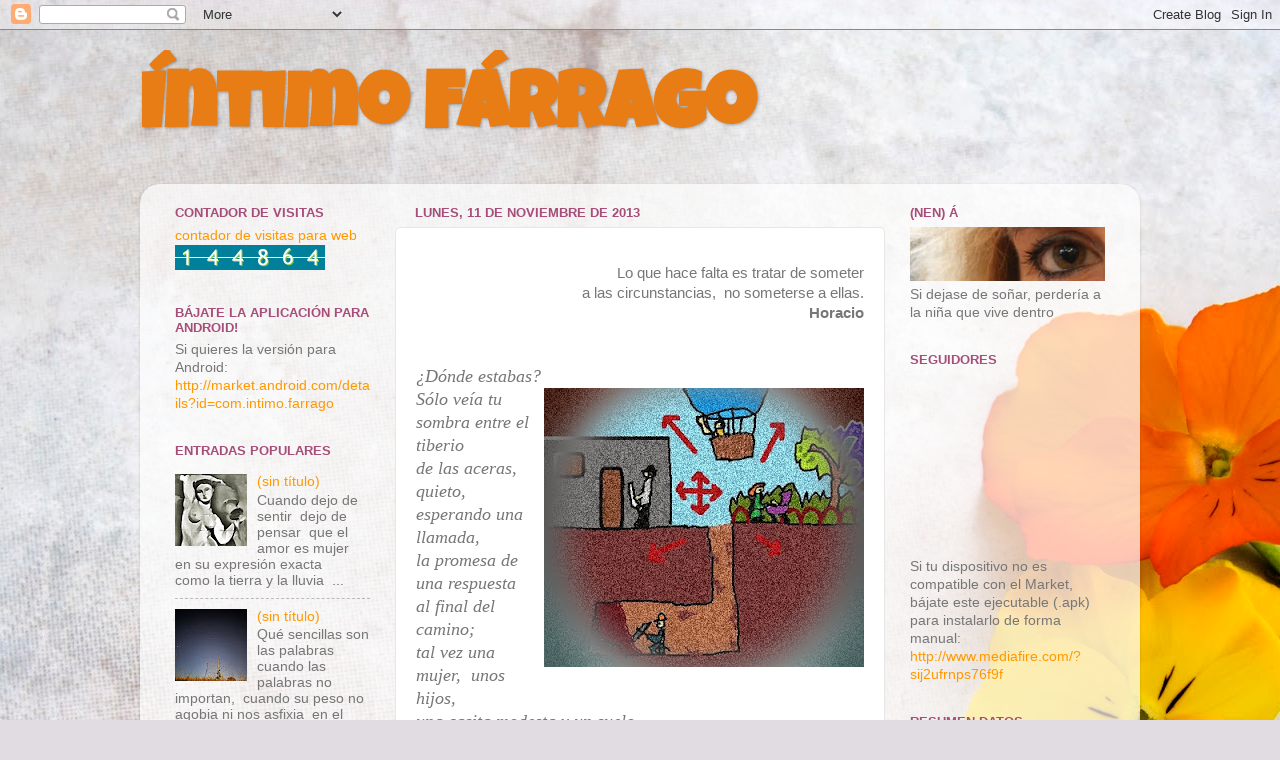

--- FILE ---
content_type: text/html; charset=UTF-8
request_url: http://www.intimofarrago.com/2013/11/lo-que-hacefalta-es-tratar-de-someter.html
body_size: 18580
content:
<!DOCTYPE html>
<html class='v2' dir='ltr' xmlns='http://www.w3.org/1999/xhtml' xmlns:b='http://www.google.com/2005/gml/b' xmlns:data='http://www.google.com/2005/gml/data' xmlns:expr='http://www.google.com/2005/gml/expr'>
<script language='JavaScript'>

	//Bloquea textos e imagenes

	function bloquear(e){return false}

	function desbloquear(){return true}

	document.onselectstart=new Function ("return false")

	if (window.sidebar){document.onmousedown=bloquear

	document.onclick=desbloquear}

</script>
<head>
<link href='https://www.blogger.com/static/v1/widgets/335934321-css_bundle_v2.css' rel='stylesheet' type='text/css'/>
<meta content='width=1100' name='viewport'/>
<meta content='text/html; charset=UTF-8' http-equiv='Content-Type'/>
<meta content='blogger' name='generator'/>
<link href='http://www.intimofarrago.com/favicon.ico' rel='icon' type='image/x-icon'/>
<link href='http://www.intimofarrago.com/2013/11/lo-que-hacefalta-es-tratar-de-someter.html' rel='canonical'/>
<link rel="alternate" type="application/atom+xml" title="Íntimo Fárrago - Atom" href="http://www.intimofarrago.com/feeds/posts/default" />
<link rel="alternate" type="application/rss+xml" title="Íntimo Fárrago - RSS" href="http://www.intimofarrago.com/feeds/posts/default?alt=rss" />
<link rel="service.post" type="application/atom+xml" title="Íntimo Fárrago - Atom" href="https://www.blogger.com/feeds/1898008643130480911/posts/default" />

<link rel="alternate" type="application/atom+xml" title="Íntimo Fárrago - Atom" href="http://www.intimofarrago.com/feeds/4648950037924469832/comments/default" />
<!--Can't find substitution for tag [blog.ieCssRetrofitLinks]-->
<link href='https://blogger.googleusercontent.com/img/b/R29vZ2xl/AVvXsEiGCHIhO2mJQjJTCl-vk12kIHnkIzJxezGY9oa23ANSjgcy3NpVuTrE9NtFbdgPW6wqh0_7fv41cm82elMgdwpv9GvoiJc5b2lOP0WAAPK6LOecgFW7rRHEBJnhmsn_yw3nTqSCXwbkM-A0/s320/mil+sitios!.jpg' rel='image_src'/>
<meta content='http://www.intimofarrago.com/2013/11/lo-que-hacefalta-es-tratar-de-someter.html' property='og:url'/>
<meta content='Íntimo Fárrago' property='og:title'/>
<meta content=' Lo que hace falta es tratar de someter     a las circunstancias,  no someterse a ellas.   Horacio      ¿Dónde estabas?    Sólo veía tu somb...' property='og:description'/>
<meta content='https://blogger.googleusercontent.com/img/b/R29vZ2xl/AVvXsEiGCHIhO2mJQjJTCl-vk12kIHnkIzJxezGY9oa23ANSjgcy3NpVuTrE9NtFbdgPW6wqh0_7fv41cm82elMgdwpv9GvoiJc5b2lOP0WAAPK6LOecgFW7rRHEBJnhmsn_yw3nTqSCXwbkM-A0/w1200-h630-p-k-no-nu/mil+sitios!.jpg' property='og:image'/>
<title>Íntimo Fárrago</title>
<style type='text/css'>@font-face{font-family:'Luckiest Guy';font-style:normal;font-weight:400;font-display:swap;src:url(//fonts.gstatic.com/s/luckiestguy/v25/_gP_1RrxsjcxVyin9l9n_j2hQ952ijl7aSqP.woff2)format('woff2');unicode-range:U+0100-02BA,U+02BD-02C5,U+02C7-02CC,U+02CE-02D7,U+02DD-02FF,U+0304,U+0308,U+0329,U+1D00-1DBF,U+1E00-1E9F,U+1EF2-1EFF,U+2020,U+20A0-20AB,U+20AD-20C0,U+2113,U+2C60-2C7F,U+A720-A7FF;}@font-face{font-family:'Luckiest Guy';font-style:normal;font-weight:400;font-display:swap;src:url(//fonts.gstatic.com/s/luckiestguy/v25/_gP_1RrxsjcxVyin9l9n_j2hTd52ijl7aQ.woff2)format('woff2');unicode-range:U+0000-00FF,U+0131,U+0152-0153,U+02BB-02BC,U+02C6,U+02DA,U+02DC,U+0304,U+0308,U+0329,U+2000-206F,U+20AC,U+2122,U+2191,U+2193,U+2212,U+2215,U+FEFF,U+FFFD;}</style>
<style id='page-skin-1' type='text/css'><!--
/*-----------------------------------------------
Blogger Template Style
Name:     Picture Window
Designer: Blogger
URL:      www.blogger.com
----------------------------------------------- */
/* Variable definitions
====================
<Variable name="keycolor" description="Main Color" type="color" default="#1a222a"/>
<Variable name="body.background" description="Body Background" type="background"
color="#737373" default="#111111 url(//themes.googleusercontent.com/image?id=1OACCYOE0-eoTRTfsBuX1NMN9nz599ufI1Jh0CggPFA_sK80AGkIr8pLtYRpNUKPmwtEa) repeat-x fixed top center"/>
<Group description="Page Text" selector="body">
<Variable name="body.font" description="Font" type="font"
default="normal normal 15px Arial, Tahoma, Helvetica, FreeSans, sans-serif"/>
<Variable name="body.text.color" description="Text Color" type="color" default="#333333"/>
</Group>
<Group description="Backgrounds" selector=".body-fauxcolumns-outer">
<Variable name="body.background.color" description="Outer Background" type="color" default="#296695"/>
<Variable name="header.background.color" description="Header Background" type="color" default="transparent"/>
<Variable name="post.background.color" description="Post Background" type="color" default="#ffffff"/>
</Group>
<Group description="Links" selector=".main-outer">
<Variable name="link.color" description="Link Color" type="color" default="#336699"/>
<Variable name="link.visited.color" description="Visited Color" type="color" default="#6699cc"/>
<Variable name="link.hover.color" description="Hover Color" type="color" default="#33aaff"/>
</Group>
<Group description="Blog Title" selector=".header h1">
<Variable name="header.font" description="Title Font" type="font"
default="normal normal 36px Arial, Tahoma, Helvetica, FreeSans, sans-serif"/>
<Variable name="header.text.color" description="Text Color" type="color" default="#ffffff" />
</Group>
<Group description="Tabs Text" selector=".tabs-inner .widget li a">
<Variable name="tabs.font" description="Font" type="font"
default="normal normal 15px Arial, Tahoma, Helvetica, FreeSans, sans-serif"/>
<Variable name="tabs.text.color" description="Text Color" type="color" default="#ffffff"/>
<Variable name="tabs.selected.text.color" description="Selected Color" type="color" default="#ff9900"/>
</Group>
<Group description="Tabs Background" selector=".tabs-outer .PageList">
<Variable name="tabs.background.color" description="Background Color" type="color" default="transparent"/>
<Variable name="tabs.selected.background.color" description="Selected Color" type="color" default="transparent"/>
<Variable name="tabs.separator.color" description="Separator Color" type="color" default="transparent"/>
</Group>
<Group description="Post Title" selector="h3.post-title, .comments h4">
<Variable name="post.title.font" description="Title Font" type="font"
default="normal normal 18px Arial, Tahoma, Helvetica, FreeSans, sans-serif"/>
</Group>
<Group description="Date Header" selector=".date-header">
<Variable name="date.header.color" description="Text Color" type="color" default="#777777"/>
</Group>
<Group description="Post" selector=".post">
<Variable name="post.footer.text.color" description="Footer Text Color" type="color" default="#999999"/>
<Variable name="post.border.color" description="Border Color" type="color" default="#dddddd"/>
</Group>
<Group description="Gadgets" selector="h2">
<Variable name="widget.title.font" description="Title Font" type="font"
default="bold normal 13px Arial, Tahoma, Helvetica, FreeSans, sans-serif"/>
<Variable name="widget.title.text.color" description="Title Color" type="color" default="#888888"/>
</Group>
<Group description="Footer" selector=".footer-outer">
<Variable name="footer.text.color" description="Text Color" type="color" default="#cccccc"/>
<Variable name="footer.widget.title.text.color" description="Gadget Title Color" type="color" default="#aaaaaa"/>
</Group>
<Group description="Footer Links" selector=".footer-outer">
<Variable name="footer.link.color" description="Link Color" type="color" default="#99ccee"/>
<Variable name="footer.link.visited.color" description="Visited Color" type="color" default="#77aaee"/>
<Variable name="footer.link.hover.color" description="Hover Color" type="color" default="#33aaff"/>
</Group>
<Variable name="content.margin" description="Content Margin Top" type="length" default="20px" min="0" max="100px"/>
<Variable name="content.padding" description="Content Padding" type="length" default="0" min="0" max="100px"/>
<Variable name="content.background" description="Content Background" type="background"
default="transparent none repeat scroll top left"/>
<Variable name="content.border.radius" description="Content Border Radius" type="length" default="0" min="0" max="100px"/>
<Variable name="content.shadow.spread" description="Content Shadow Spread" type="length" default="0" min="0" max="100px"/>
<Variable name="header.padding" description="Header Padding" type="length" default="0" min="0" max="100px"/>
<Variable name="header.background.gradient" description="Header Gradient" type="url"
default="none"/>
<Variable name="header.border.radius" description="Header Border Radius" type="length" default="0" min="0" max="100px"/>
<Variable name="main.border.radius.top" description="Main Border Radius" type="length" default="20px" min="0" max="100px"/>
<Variable name="footer.border.radius.top" description="Footer Border Radius Top" type="length" default="0" min="0" max="100px"/>
<Variable name="footer.border.radius.bottom" description="Footer Border Radius Bottom" type="length" default="20px" min="0" max="100px"/>
<Variable name="region.shadow.spread" description="Main and Footer Shadow Spread" type="length" default="3px" min="0" max="100px"/>
<Variable name="region.shadow.offset" description="Main and Footer Shadow Offset" type="length" default="1px" min="-50px" max="50px"/>
<Variable name="tabs.background.gradient" description="Tab Background Gradient" type="url" default="none"/>
<Variable name="tab.selected.background.gradient" description="Selected Tab Background" type="url"
default="url(https://resources.blogblog.com/blogblog/data/1kt/transparent/white80.png)"/>
<Variable name="tab.background" description="Tab Background" type="background"
default="transparent url(https://resources.blogblog.com/blogblog/data/1kt/transparent/black50.png) repeat scroll top left"/>
<Variable name="tab.border.radius" description="Tab Border Radius" type="length" default="10px" min="0" max="100px"/>
<Variable name="tab.first.border.radius" description="First Tab Border Radius" type="length" default="10px" min="0" max="100px"/>
<Variable name="tabs.border.radius" description="Tabs Border Radius" type="length" default="0" min="0" max="100px"/>
<Variable name="tabs.spacing" description="Tab Spacing" type="length" default=".25em" min="0" max="10em"/>
<Variable name="tabs.margin.bottom" description="Tab Margin Bottom" type="length" default="0" min="0" max="100px"/>
<Variable name="tabs.margin.sides" description="Tab Margin Sides" type="length" default="20px" min="0" max="100px"/>
<Variable name="main.background" description="Main Background" type="background"
default="transparent url(https://resources.blogblog.com/blogblog/data/1kt/transparent/white80.png) repeat scroll top left"/>
<Variable name="main.padding.sides" description="Main Padding Sides" type="length" default="20px" min="0" max="100px"/>
<Variable name="footer.background" description="Footer Background" type="background"
default="transparent url(https://resources.blogblog.com/blogblog/data/1kt/transparent/black50.png) repeat scroll top left"/>
<Variable name="post.margin.sides" description="Post Margin Sides" type="length" default="-20px" min="-50px" max="50px"/>
<Variable name="post.border.radius" description="Post Border Radius" type="length" default="5px" min="0" max="100px"/>
<Variable name="widget.title.text.transform" description="Widget Title Text Transform" type="string" default="uppercase"/>
<Variable name="mobile.background.overlay" description="Mobile Background Overlay" type="string"
default="transparent none repeat scroll top left"/>
<Variable name="startSide" description="Side where text starts in blog language" type="automatic" default="left"/>
<Variable name="endSide" description="Side where text ends in blog language" type="automatic" default="right"/>
*/
/* Content
----------------------------------------------- */
body {
font: normal normal 15px Arial, Tahoma, Helvetica, FreeSans, sans-serif;
color: #777777;
background: #e1dce2 url(//themes.googleusercontent.com/image?id=1i5rhSTWEh8p2repq5iCSh1Kch-ky1J2FKtuQbkt8Wf66HEnnSn_-YbVZggFUdjgixO8X) no-repeat fixed top center /* Credit: -ASI- (http://www.istockphoto.com/googleimages.php?id=11554225&platform=blogger) */;
}
html body .region-inner {
min-width: 0;
max-width: 100%;
width: auto;
}
.content-outer {
font-size: 90%;
}
a:link {
text-decoration:none;
color: #ff9900;
}
a:visited {
text-decoration:none;
color: #9b540e;
}
a:hover {
text-decoration:underline;
color: #000000;
}
.content-outer {
background: transparent none repeat scroll top left;
-moz-border-radius: 0;
-webkit-border-radius: 0;
-goog-ms-border-radius: 0;
border-radius: 0;
-moz-box-shadow: 0 0 0 rgba(0, 0, 0, .15);
-webkit-box-shadow: 0 0 0 rgba(0, 0, 0, .15);
-goog-ms-box-shadow: 0 0 0 rgba(0, 0, 0, .15);
box-shadow: 0 0 0 rgba(0, 0, 0, .15);
margin: 20px auto;
}
.content-inner {
padding: 0;
}
/* Header
----------------------------------------------- */
.header-outer {
background: transparent none repeat-x scroll top left;
_background-image: none;
color: #e87d15;
-moz-border-radius: 0;
-webkit-border-radius: 0;
-goog-ms-border-radius: 0;
border-radius: 0;
}
.Header img, .Header #header-inner {
-moz-border-radius: 0;
-webkit-border-radius: 0;
-goog-ms-border-radius: 0;
border-radius: 0;
}
.header-inner .Header .titlewrapper,
.header-inner .Header .descriptionwrapper {
padding-left: 0;
padding-right: 0;
}
.Header h1 {
font: normal bold 80px Luckiest Guy;
text-shadow: 1px 1px 3px rgba(0, 0, 0, 0.3);
}
.Header h1 a {
color: #e87d15;
}
.Header .description {
font-size: 130%;
}
/* Tabs
----------------------------------------------- */
.tabs-inner {
margin: .5em 20px 0;
padding: 0;
}
.tabs-inner .section {
margin: 0;
}
.tabs-inner .widget ul {
padding: 0;
background: transparent none repeat scroll bottom;
-moz-border-radius: 0;
-webkit-border-radius: 0;
-goog-ms-border-radius: 0;
border-radius: 0;
}
.tabs-inner .widget li {
border: none;
}
.tabs-inner .widget li a {
display: inline-block;
padding: .5em 1em;
margin-right: .25em;
color: #ffffff;
font: normal normal 15px Arial, Tahoma, Helvetica, FreeSans, sans-serif;
-moz-border-radius: 10px 10px 0 0;
-webkit-border-top-left-radius: 10px;
-webkit-border-top-right-radius: 10px;
-goog-ms-border-radius: 10px 10px 0 0;
border-radius: 10px 10px 0 0;
background: transparent url(//www.blogblog.com/1kt/transparent/black50.png) repeat scroll top left;
border-right: 1px solid transparent;
}
.tabs-inner .widget li:first-child a {
padding-left: 1.25em;
-moz-border-radius-topleft: 10px;
-moz-border-radius-bottomleft: 0;
-webkit-border-top-left-radius: 10px;
-webkit-border-bottom-left-radius: 0;
-goog-ms-border-top-left-radius: 10px;
-goog-ms-border-bottom-left-radius: 0;
border-top-left-radius: 10px;
border-bottom-left-radius: 0;
}
.tabs-inner .widget li.selected a,
.tabs-inner .widget li a:hover {
position: relative;
z-index: 1;
background: transparent url(//www.blogblog.com/1kt/transparent/white80.png) repeat scroll bottom;
color: #ff9900;
-moz-box-shadow: 0 0 3px rgba(0, 0, 0, .15);
-webkit-box-shadow: 0 0 3px rgba(0, 0, 0, .15);
-goog-ms-box-shadow: 0 0 3px rgba(0, 0, 0, .15);
box-shadow: 0 0 3px rgba(0, 0, 0, .15);
}
/* Headings
----------------------------------------------- */
h2 {
font: bold normal 13px Arial, Tahoma, Helvetica, FreeSans, sans-serif;
text-transform: uppercase;
color: #a64d79;
margin: .5em 0;
}
/* Main
----------------------------------------------- */
.main-outer {
background: transparent url(//www.blogblog.com/1kt/transparent/white80.png) repeat scroll top left;
-moz-border-radius: 20px 20px 0 0;
-webkit-border-top-left-radius: 20px;
-webkit-border-top-right-radius: 20px;
-webkit-border-bottom-left-radius: 0;
-webkit-border-bottom-right-radius: 0;
-goog-ms-border-radius: 20px 20px 0 0;
border-radius: 20px 20px 0 0;
-moz-box-shadow: 0 1px 3px rgba(0, 0, 0, .15);
-webkit-box-shadow: 0 1px 3px rgba(0, 0, 0, .15);
-goog-ms-box-shadow: 0 1px 3px rgba(0, 0, 0, .15);
box-shadow: 0 1px 3px rgba(0, 0, 0, .15);
}
.main-inner {
padding: 15px 20px 20px;
}
.main-inner .column-center-inner {
padding: 0 0;
}
.main-inner .column-left-inner {
padding-left: 0;
}
.main-inner .column-right-inner {
padding-right: 0;
}
/* Posts
----------------------------------------------- */
h3.post-title {
margin: 0;
font: normal normal 18px Arial, Tahoma, Helvetica, FreeSans, sans-serif;
}
.comments h4 {
margin: 1em 0 0;
font: normal normal 18px Arial, Tahoma, Helvetica, FreeSans, sans-serif;
}
.date-header span {
color: #a64d79;
}
.post-outer {
background-color: #ffffff;
border: solid 1px #e7e7e7;
-moz-border-radius: 5px;
-webkit-border-radius: 5px;
border-radius: 5px;
-goog-ms-border-radius: 5px;
padding: 15px 20px;
margin: 0 -20px 20px;
}
.post-body {
line-height: 1.4;
font-size: 110%;
position: relative;
}
.post-header {
margin: 0 0 1.5em;
color: #acacac;
line-height: 1.6;
}
.post-footer {
margin: .5em 0 0;
color: #acacac;
line-height: 1.6;
}
#blog-pager {
font-size: 140%
}
#comments .comment-author {
padding-top: 1.5em;
border-top: dashed 1px #ccc;
border-top: dashed 1px rgba(128, 128, 128, .5);
background-position: 0 1.5em;
}
#comments .comment-author:first-child {
padding-top: 0;
border-top: none;
}
.avatar-image-container {
margin: .2em 0 0;
}
/* Comments
----------------------------------------------- */
.comments .comments-content .icon.blog-author {
background-repeat: no-repeat;
background-image: url([data-uri]);
}
.comments .comments-content .loadmore a {
border-top: 1px solid #000000;
border-bottom: 1px solid #000000;
}
.comments .continue {
border-top: 2px solid #000000;
}
/* Widgets
----------------------------------------------- */
.widget ul, .widget #ArchiveList ul.flat {
padding: 0;
list-style: none;
}
.widget ul li, .widget #ArchiveList ul.flat li {
border-top: dashed 1px #ccc;
border-top: dashed 1px rgba(128, 128, 128, .5);
}
.widget ul li:first-child, .widget #ArchiveList ul.flat li:first-child {
border-top: none;
}
.widget .post-body ul {
list-style: disc;
}
.widget .post-body ul li {
border: none;
}
/* Footer
----------------------------------------------- */
.footer-outer {
color:#d7d7d7;
background: transparent url(//www.blogblog.com/1kt/transparent/black50.png) repeat scroll top left;
-moz-border-radius: 0 0 20px 20px;
-webkit-border-top-left-radius: 0;
-webkit-border-top-right-radius: 0;
-webkit-border-bottom-left-radius: 20px;
-webkit-border-bottom-right-radius: 20px;
-goog-ms-border-radius: 0 0 20px 20px;
border-radius: 0 0 20px 20px;
-moz-box-shadow: 0 1px 3px rgba(0, 0, 0, .15);
-webkit-box-shadow: 0 1px 3px rgba(0, 0, 0, .15);
-goog-ms-box-shadow: 0 1px 3px rgba(0, 0, 0, .15);
box-shadow: 0 1px 3px rgba(0, 0, 0, .15);
}
.footer-inner {
padding: 10px 20px 20px;
}
.footer-outer a {
color: #dfaef1;
}
.footer-outer a:visited {
color: #e891f1;
}
.footer-outer a:hover {
color: #d55aff;
}
.footer-outer .widget h2 {
color: #bababa;
}
/* Mobile
----------------------------------------------- */
html body.mobile {
height: auto;
}
html body.mobile {
min-height: 480px;
background-size: 100% auto;
}
.mobile .body-fauxcolumn-outer {
background: transparent none repeat scroll top left;
}
html .mobile .mobile-date-outer, html .mobile .blog-pager {
border-bottom: none;
background: transparent url(//www.blogblog.com/1kt/transparent/white80.png) repeat scroll top left;
margin-bottom: 10px;
}
.mobile .date-outer {
background: transparent url(//www.blogblog.com/1kt/transparent/white80.png) repeat scroll top left;
}
.mobile .header-outer, .mobile .main-outer,
.mobile .post-outer, .mobile .footer-outer {
-moz-border-radius: 0;
-webkit-border-radius: 0;
-goog-ms-border-radius: 0;
border-radius: 0;
}
.mobile .content-outer,
.mobile .main-outer,
.mobile .post-outer {
background: inherit;
border: none;
}
.mobile .content-outer {
font-size: 100%;
}
.mobile-link-button {
background-color: #ff9900;
}
.mobile-link-button a:link, .mobile-link-button a:visited {
color: #ffffff;
}
.mobile-index-contents {
color: #777777;
}
.mobile .tabs-inner .PageList .widget-content {
background: transparent url(//www.blogblog.com/1kt/transparent/white80.png) repeat scroll bottom;
color: #ff9900;
}
.mobile .tabs-inner .PageList .widget-content .pagelist-arrow {
border-left: 1px solid transparent;
}

--></style>
<style id='template-skin-1' type='text/css'><!--
body {
min-width: 1000px;
}
.content-outer, .content-fauxcolumn-outer, .region-inner {
min-width: 1000px;
max-width: 1000px;
_width: 1000px;
}
.main-inner .columns {
padding-left: 240px;
padding-right: 240px;
}
.main-inner .fauxcolumn-center-outer {
left: 240px;
right: 240px;
/* IE6 does not respect left and right together */
_width: expression(this.parentNode.offsetWidth -
parseInt("240px") -
parseInt("240px") + 'px');
}
.main-inner .fauxcolumn-left-outer {
width: 240px;
}
.main-inner .fauxcolumn-right-outer {
width: 240px;
}
.main-inner .column-left-outer {
width: 240px;
right: 100%;
margin-left: -240px;
}
.main-inner .column-right-outer {
width: 240px;
margin-right: -240px;
}
#layout {
min-width: 0;
}
#layout .content-outer {
min-width: 0;
width: 800px;
}
#layout .region-inner {
min-width: 0;
width: auto;
}
--></style>
<link href='https://www.blogger.com/dyn-css/authorization.css?targetBlogID=1898008643130480911&amp;zx=aa5f358c-e7d8-42b1-ae52-7014126dca96' media='none' onload='if(media!=&#39;all&#39;)media=&#39;all&#39;' rel='stylesheet'/><noscript><link href='https://www.blogger.com/dyn-css/authorization.css?targetBlogID=1898008643130480911&amp;zx=aa5f358c-e7d8-42b1-ae52-7014126dca96' rel='stylesheet'/></noscript>
<meta name='google-adsense-platform-account' content='ca-host-pub-1556223355139109'/>
<meta name='google-adsense-platform-domain' content='blogspot.com'/>

</head>
<body class='loading'>
<script language='Javascript'>
document.oncontextmenu = function(){return false}
</script>
<div class='navbar section' id='navbar'><div class='widget Navbar' data-version='1' id='Navbar1'><script type="text/javascript">
    function setAttributeOnload(object, attribute, val) {
      if(window.addEventListener) {
        window.addEventListener('load',
          function(){ object[attribute] = val; }, false);
      } else {
        window.attachEvent('onload', function(){ object[attribute] = val; });
      }
    }
  </script>
<div id="navbar-iframe-container"></div>
<script type="text/javascript" src="https://apis.google.com/js/platform.js"></script>
<script type="text/javascript">
      gapi.load("gapi.iframes:gapi.iframes.style.bubble", function() {
        if (gapi.iframes && gapi.iframes.getContext) {
          gapi.iframes.getContext().openChild({
              url: 'https://www.blogger.com/navbar/1898008643130480911?po\x3d4648950037924469832\x26origin\x3dhttp://www.intimofarrago.com',
              where: document.getElementById("navbar-iframe-container"),
              id: "navbar-iframe"
          });
        }
      });
    </script><script type="text/javascript">
(function() {
var script = document.createElement('script');
script.type = 'text/javascript';
script.src = '//pagead2.googlesyndication.com/pagead/js/google_top_exp.js';
var head = document.getElementsByTagName('head')[0];
if (head) {
head.appendChild(script);
}})();
</script>
</div></div>
<div class='body-fauxcolumns'>
<div class='fauxcolumn-outer body-fauxcolumn-outer'>
<div class='cap-top'>
<div class='cap-left'></div>
<div class='cap-right'></div>
</div>
<div class='fauxborder-left'>
<div class='fauxborder-right'></div>
<div class='fauxcolumn-inner'>
</div>
</div>
<div class='cap-bottom'>
<div class='cap-left'></div>
<div class='cap-right'></div>
</div>
</div>
</div>
<div class='content'>
<div class='content-fauxcolumns'>
<div class='fauxcolumn-outer content-fauxcolumn-outer'>
<div class='cap-top'>
<div class='cap-left'></div>
<div class='cap-right'></div>
</div>
<div class='fauxborder-left'>
<div class='fauxborder-right'></div>
<div class='fauxcolumn-inner'>
</div>
</div>
<div class='cap-bottom'>
<div class='cap-left'></div>
<div class='cap-right'></div>
</div>
</div>
</div>
<div class='content-outer'>
<div class='content-cap-top cap-top'>
<div class='cap-left'></div>
<div class='cap-right'></div>
</div>
<div class='fauxborder-left content-fauxborder-left'>
<div class='fauxborder-right content-fauxborder-right'></div>
<div class='content-inner'>
<header>
<div class='header-outer'>
<div class='header-cap-top cap-top'>
<div class='cap-left'></div>
<div class='cap-right'></div>
</div>
<div class='fauxborder-left header-fauxborder-left'>
<div class='fauxborder-right header-fauxborder-right'></div>
<div class='region-inner header-inner'>
<div class='header section' id='header'><div class='widget Header' data-version='1' id='Header1'>
<div id='header-inner'>
<div class='titlewrapper'>
<h1 class='title'>
<a href='http://www.intimofarrago.com/'>
Íntimo Fárrago
</a>
</h1>
</div>
<div class='descriptionwrapper'>
<p class='description'><span>
</span></p>
</div>
</div>
</div></div>
</div>
</div>
<div class='header-cap-bottom cap-bottom'>
<div class='cap-left'></div>
<div class='cap-right'></div>
</div>
</div>
</header>
<div class='tabs-outer'>
<div class='tabs-cap-top cap-top'>
<div class='cap-left'></div>
<div class='cap-right'></div>
</div>
<div class='fauxborder-left tabs-fauxborder-left'>
<div class='fauxborder-right tabs-fauxborder-right'></div>
<div class='region-inner tabs-inner'>
<div class='tabs no-items section' id='crosscol'></div>
<div class='tabs no-items section' id='crosscol-overflow'></div>
</div>
</div>
<div class='tabs-cap-bottom cap-bottom'>
<div class='cap-left'></div>
<div class='cap-right'></div>
</div>
</div>
<div class='main-outer'>
<div class='main-cap-top cap-top'>
<div class='cap-left'></div>
<div class='cap-right'></div>
</div>
<div class='fauxborder-left main-fauxborder-left'>
<div class='fauxborder-right main-fauxborder-right'></div>
<div class='region-inner main-inner'>
<div class='columns fauxcolumns'>
<div class='fauxcolumn-outer fauxcolumn-center-outer'>
<div class='cap-top'>
<div class='cap-left'></div>
<div class='cap-right'></div>
</div>
<div class='fauxborder-left'>
<div class='fauxborder-right'></div>
<div class='fauxcolumn-inner'>
</div>
</div>
<div class='cap-bottom'>
<div class='cap-left'></div>
<div class='cap-right'></div>
</div>
</div>
<div class='fauxcolumn-outer fauxcolumn-left-outer'>
<div class='cap-top'>
<div class='cap-left'></div>
<div class='cap-right'></div>
</div>
<div class='fauxborder-left'>
<div class='fauxborder-right'></div>
<div class='fauxcolumn-inner'>
</div>
</div>
<div class='cap-bottom'>
<div class='cap-left'></div>
<div class='cap-right'></div>
</div>
</div>
<div class='fauxcolumn-outer fauxcolumn-right-outer'>
<div class='cap-top'>
<div class='cap-left'></div>
<div class='cap-right'></div>
</div>
<div class='fauxborder-left'>
<div class='fauxborder-right'></div>
<div class='fauxcolumn-inner'>
</div>
</div>
<div class='cap-bottom'>
<div class='cap-left'></div>
<div class='cap-right'></div>
</div>
</div>
<!-- corrects IE6 width calculation -->
<div class='columns-inner'>
<div class='column-center-outer'>
<div class='column-center-inner'>
<div class='main section' id='main'><div class='widget Blog' data-version='1' id='Blog1'>
<div class='blog-posts hfeed'>

          <div class="date-outer">
        
<h2 class='date-header'><span>lunes, 11 de noviembre de 2013</span></h2>

          <div class="date-posts">
        
<div class='post-outer'>
<div class='post hentry' itemprop='blogPost' itemscope='itemscope' itemtype='http://schema.org/BlogPosting'>
<meta content='https://blogger.googleusercontent.com/img/b/R29vZ2xl/AVvXsEiGCHIhO2mJQjJTCl-vk12kIHnkIzJxezGY9oa23ANSjgcy3NpVuTrE9NtFbdgPW6wqh0_7fv41cm82elMgdwpv9GvoiJc5b2lOP0WAAPK6LOecgFW7rRHEBJnhmsn_yw3nTqSCXwbkM-A0/s320/mil+sitios!.jpg' itemprop='image_url'/>
<meta content='1898008643130480911' itemprop='blogId'/>
<meta content='4648950037924469832' itemprop='postId'/>
<a name='4648950037924469832'></a>
<div class='post-header'>
<div class='post-header-line-1'></div>
</div>
<div class='post-body entry-content' id='post-body-4648950037924469832' itemprop='description articleBody'>
<div class="MsoNormal" style="text-align: right;">
<span style="font-family: Arial;">Lo que hace
falta es tratar de someter<o:p></o:p></span></div>
<div class="MsoNormal">
</div>
<div style="text-align: right;">
<span style="font-family: Arial;">a las
circunstancias, &nbsp;no someterse a ellas.</span></div>
<b><div style="text-align: right;">
<b><span style="font-family: Arial;">Horacio</span></b></div>
</b><br />
<div class="MsoNormal" style="line-height: 150%;">
<br /></div>
<div class="MsoNormal" style="line-height: 150%;">
<span style="font-family: 'Comic Sans MS'; line-height: 150%;"><span style="font-size: large;"><i>&#191;Dónde estabas?&nbsp;<o:p></o:p></i></span></span></div>
<div class="MsoNormal" style="line-height: 150%;">
<a href="https://blogger.googleusercontent.com/img/b/R29vZ2xl/AVvXsEiGCHIhO2mJQjJTCl-vk12kIHnkIzJxezGY9oa23ANSjgcy3NpVuTrE9NtFbdgPW6wqh0_7fv41cm82elMgdwpv9GvoiJc5b2lOP0WAAPK6LOecgFW7rRHEBJnhmsn_yw3nTqSCXwbkM-A0/s1600/mil+sitios!.jpg" imageanchor="1" style="clear: right; float: right; margin-bottom: 1em; margin-left: 1em;"><img border="0" height="279" src="https://blogger.googleusercontent.com/img/b/R29vZ2xl/AVvXsEiGCHIhO2mJQjJTCl-vk12kIHnkIzJxezGY9oa23ANSjgcy3NpVuTrE9NtFbdgPW6wqh0_7fv41cm82elMgdwpv9GvoiJc5b2lOP0WAAPK6LOecgFW7rRHEBJnhmsn_yw3nTqSCXwbkM-A0/s320/mil+sitios!.jpg" width="320" /></a><span style="font-family: 'Comic Sans MS'; line-height: 150%;"><span style="font-size: large;"><i>Sólo veía tu sombra entre el tiberio&nbsp;<o:p></o:p></i></span></span></div>
<div class="MsoNormal" style="line-height: 150%;">
<span style="font-family: 'Comic Sans MS'; line-height: 150%;"><span style="font-size: large;"><i>de las aceras,&nbsp;<o:p></o:p></i></span></span></div>
<div class="MsoNormal" style="line-height: 150%;">
<span style="font-family: 'Comic Sans MS'; line-height: 150%;"><span style="font-size: large;"><i>quieto,&nbsp;<o:p></o:p></i></span></span></div>
<div class="MsoNormal" style="line-height: 150%;">
<span style="font-family: 'Comic Sans MS'; line-height: 150%;"><span style="font-size: large;"><i>esperando una llamada,&nbsp;<o:p></o:p></i></span></span></div>
<div class="MsoNormal" style="line-height: 150%;">
<span style="font-family: 'Comic Sans MS'; line-height: 150%;"><span style="font-size: large;"><i>la promesa de una respuesta&nbsp;<o:p></o:p></i></span></span></div>
<div class="MsoNormal" style="line-height: 150%;">
<span style="font-family: 'Comic Sans MS'; line-height: 150%;"><span style="font-size: large;"><i>al final del camino;&nbsp;<o:p></o:p></i></span></span></div>
<div class="MsoNormal" style="line-height: 150%;">
<span style="font-family: 'Comic Sans MS'; line-height: 150%;"><span style="font-size: large;"><i>tal vez una mujer, &nbsp;unos hijos,&nbsp;<o:p></o:p></i></span></span></div>
<div class="MsoNormal" style="line-height: 150%;">
<span style="font-family: 'Comic Sans MS'; line-height: 150%;"><span style="font-size: large;"><i>una casita modesta y un suelo&nbsp;<o:p></o:p></i></span></span></div>
<div class="MsoNormal" style="line-height: 150%;">
<span style="font-family: 'Comic Sans MS'; line-height: 150%;"><span style="font-size: large;"><i>sin excesos.&nbsp;<o:p></o:p></i></span></span></div>
<div class="MsoNormal" style="line-height: 150%;">
<span style="font-family: 'Comic Sans MS'; line-height: 150%;"><span style="font-size: large;"><i>Cada cosa en su sitio,&nbsp;<o:p></o:p></i></span></span></div>
<div class="MsoNormal" style="line-height: 150%;">
<span style="font-family: 'Comic Sans MS'; line-height: 150%;"><span style="font-size: large;"><i>sin grandes complejidades.&nbsp;<o:p></o:p></i></span></span></div>
<div class="MsoNormal" style="line-height: 150%;">
<span style="font-family: 'Comic Sans MS'; line-height: 150%;"><span style="font-size: large;"><i>Y así según te lo estoy contando&nbsp;<o:p></o:p></i></span></span></div>
<div class="MsoNormal" style="line-height: 150%;">
<span style="font-family: 'Comic Sans MS'; line-height: 150%;"><span style="font-size: large;"><i>bostezo.&nbsp;<o:p></o:p></i></span></span></div>
<div class="MsoNormal" style="line-height: 150%;">
<span style="font-family: 'Comic Sans MS'; line-height: 150%;"><span style="font-size: large;"><i>Eres una sombra, &nbsp;no pareces&nbsp;<o:p></o:p></i></span></span></div>
<div class="MsoNormal" style="line-height: 150%;">
<span style="font-family: 'Comic Sans MS'; line-height: 150%;"><span style="font-size: large;"><i>sólo una sombra.&nbsp;<o:p></o:p></i></span></span></div>
<div class="MsoNormal" style="line-height: 150%;">
<span style="font-family: 'Comic Sans MS'; line-height: 150%;"><span style="font-size: large;"><i>&#191;Acaso no sabes que el hombre&nbsp;<o:p></o:p></i></span></span></div>
<div class="MsoNormal" style="line-height: 150%;">
<span style="font-family: 'Comic Sans MS'; line-height: 150%;"><span style="font-size: large;"><i>puede subir en globo&nbsp;<o:p></o:p></i></span></span></div>
<div class="MsoNormal" style="line-height: 150%;">
<span style="font-family: 'Comic Sans MS'; line-height: 150%;"><span style="font-size: large;"><i>y que hay miles de caminos,&nbsp;<o:p></o:p></i></span></span></div>
<div class="MsoNormal" style="line-height: 150%;">
<span style="font-family: 'Comic Sans MS'; line-height: 150%;"><span style="font-size: large;"><i>que a veces es bueno dormir&nbsp;<o:p></o:p></i></span></span></div>
<div class="MsoNormal" style="line-height: 150%;">
<span style="font-family: 'Comic Sans MS'; line-height: 150%;"><span style="font-size: large;"><i>bajo el manto de la noche,&nbsp;<o:p></o:p></i></span></span></div>
<div class="MsoNormal" style="line-height: 150%;">
<span style="font-family: 'Comic Sans MS'; line-height: 150%;"><span style="font-size: large;"><i>que lo cuadrado invita a romperse&nbsp;<o:p></o:p></i></span></span></div>
<div class="MsoNormal" style="line-height: 150%;">
<span style="font-family: 'Comic Sans MS'; line-height: 150%;"><span style="font-size: large;"><i>y los círculos a salir de ellos?&nbsp;</i></span></span></div>
<div class="MsoNormal" style="line-height: 150%;">
<span style="font-family: 'Comic Sans MS'; line-height: 150%;"><span style="font-size: large;"><i>&#191;Dónde está la inquietud del riesgo,&nbsp;<o:p></o:p></i></span></span></div>
<div class="MsoNormal" style="line-height: 150%;">
<span style="font-family: 'Comic Sans MS'; line-height: 150%;"><span style="font-size: large;"><i>la poderosa arma de la sorpresa?&nbsp;<o:p></o:p></i></span></span></div>
<div class="MsoNormal" style="line-height: 150%;">
<span style="font-family: 'Comic Sans MS'; line-height: 150%;"><span style="font-size: large;"><i>&#161;Qué ya tienes esto!&nbsp;<o:p></o:p></i></span></span></div>
<div class="MsoNormal" style="line-height: 150%;">
<span style="font-family: 'Comic Sans MS'; line-height: 150%;"><span style="font-size: large;"><i>&#191;Y?&nbsp;<o:p></o:p></i></span></span></div>
<div class="MsoNormal" style="line-height: 150%;">
<span style="font-family: 'Comic Sans MS'; line-height: 150%;"><span style="font-size: large;"><i>&#191;Qué podría amarrarte a la vida más&nbsp;<o:p></o:p></i></span></span></div>
<div class="MsoNormal" style="line-height: 150%;">
<span style="font-family: 'Comic Sans MS'; line-height: 150%;"><span style="font-size: large;"><i>que las propias ganas de vivir?&nbsp;<o:p></o:p></i></span></span></div>
<div class="MsoNormal">
<br /></div>
<div class="MsoNormal">
<b><span style="font-family: Arial;"><span style="font-size: large;"><i><br /></i></span></span></b></div>
<div class="MsoNormal">
<b><span style="font-family: Arial;"><span style="font-size: large;"><i><br /></i></span></span></b></div>
<div class="MsoNormal">
<br /></div>
<br />
<div class="MsoNormal">
<b><span style="font-family: Forte;"><span style="font-size: large;">Nená de la Torriente</span></span></b><span style="font-family: Forte;"><o:p></o:p></span></div>
<div style='clear: both;'></div>
</div>
<div class='post-footer'>
<div class='post-footer-line post-footer-line-1'><span class='post-author vcard'>
Publicado por
<span class='fn' itemprop='author' itemscope='itemscope' itemtype='http://schema.org/Person'>
<meta content='https://www.blogger.com/profile/00548658460789738714' itemprop='url'/>
<a class='g-profile' href='https://www.blogger.com/profile/00548658460789738714' rel='author' title='author profile'>
<span itemprop='name'>Nená</span>
</a>
</span>
</span>
<span class='post-timestamp'>
en
<meta content='http://www.intimofarrago.com/2013/11/lo-que-hacefalta-es-tratar-de-someter.html' itemprop='url'/>
<a class='timestamp-link' href='http://www.intimofarrago.com/2013/11/lo-que-hacefalta-es-tratar-de-someter.html' rel='bookmark' title='permanent link'><abbr class='published' itemprop='datePublished' title='2013-11-11T10:05:00+01:00'>10:05</abbr></a>
</span>
<span class='post-location'>
</span>
<span class='post-icons'>
</span>
</div>
<div class='post-footer-line post-footer-line-2'><span class='post-labels'>
</span>
</div>
<div class='post-footer-line post-footer-line-3'><span class='post-comment-link'>
</span>
<span class='reaction-buttons'>
</span>
</div>
</div>
</div>
<div class='comments' id='comments'>
<a name='comments'></a>
</div>
</div>

        </div></div>
      
</div>
<div class='blog-pager' id='blog-pager'>
<span id='blog-pager-newer-link'>
<a class='blog-pager-newer-link' href='http://www.intimofarrago.com/2013/11/duerme-el-angel-bajo-la-manta-del-humano.html' id='Blog1_blog-pager-newer-link' title='Entrada más reciente'>Entrada más reciente</a>
</span>
<span id='blog-pager-older-link'>
<a class='blog-pager-older-link' href='http://www.intimofarrago.com/2013/11/corazon-desnudo.html' id='Blog1_blog-pager-older-link' title='Entrada antigua'>Entrada antigua</a>
</span>
<a class='home-link' href='http://www.intimofarrago.com/'>Inicio</a>
</div>
<div class='clear'></div>
<div class='post-feeds'>
</div>
</div></div>
</div>
</div>
<div class='column-left-outer'>
<div class='column-left-inner'>
<aside>
<div class='sidebar section' id='sidebar-left-1'><div class='widget HTML' data-version='1' id='HTML2'>
<h2 class='title'>Contador de visitas</h2>
<div class='widget-content'>
<a href="http://www.contadorvisitasgratis.com" target="_Blank" title="contador de visitas para web">contador de visitas para web</a><br />
<script type="text/javascript" src="http://counter1.freecounterstat.ovh/private/countertab.js?c=c0a068d29733c866fee78fdcb49046c7"></script>
</div>
<div class='clear'></div>
</div><div class='widget Text' data-version='1' id='Text1'>
<h2 class='title'>Bájate la aplicación para Android!</h2>
<div class='widget-content'>
<span class="Apple-style-span"><span class="Apple-style-span">Si quieres la versión para Android:</span></span><div><a href="http://market.android.com/details?id=com.intimo.farrago"><span class="Apple-style-span" >http://market.android.com/details?id=com.intimo.farrago</span></a></div>
</div>
<div class='clear'></div>
</div><div class='widget PopularPosts' data-version='1' id='PopularPosts1'>
<h2>Entradas Populares</h2>
<div class='widget-content popular-posts'>
<ul>
<li>
<div class='item-content'>
<div class='item-thumbnail'>
<a href='http://www.intimofarrago.com/2018/10/blog-post.html' target='_blank'>
<img alt='' border='0' src='https://blogger.googleusercontent.com/img/b/R29vZ2xl/AVvXsEhC8NjO39-hCaxu0r4t64vWcvHl8w8QDUgfJ5m497pLk_ATWMfM_85vgD5vcOM8Ge8ikPvFDVFba_xPOTl8yG5sd7hSIByuIw__nn8pwQ8HkH3uimqYbbwbzhrMq1_nCwB_X1Z9zoIre3pV/w72-h72-p-k-no-nu/amormujer1.jpg'/>
</a>
</div>
<div class='item-title'><a href='http://www.intimofarrago.com/2018/10/blog-post.html'>(sin título)</a></div>
<div class='item-snippet'>   Cuando dejo de sentir&#160;     dejo de pensar&#160;     que el amor es mujer&#160;     en su expresión exacta&#160;     &#160;&#160;     como la tierra y la lluvia&#160;  ...</div>
</div>
<div style='clear: both;'></div>
</li>
<li>
<div class='item-content'>
<div class='item-thumbnail'>
<a href='http://www.intimofarrago.com/2024/09/que-sencillas-son-las-palabras-cuando.html' target='_blank'>
<img alt='' border='0' src='https://blogger.googleusercontent.com/img/b/R29vZ2xl/AVvXsEiwiWCpVW-_QbskkYW2tyzkA5k9Tnn69VDyR05nu_orR5VVt0elmkW5R0cwvlxQiU-_js6ZIS-gjpAI18LRcEKxjAUjgC06MMp2K7Yy77fQVfKeAxTCgz7K31plswia1auQwhmRfl3ZNi8h65AVgtMZVKDLjtwKeLX9bfOz-FVVWaTYg96x4YgtEWh3wZYM/w72-h72-p-k-no-nu/asfixia.JPG'/>
</a>
</div>
<div class='item-title'><a href='http://www.intimofarrago.com/2024/09/que-sencillas-son-las-palabras-cuando.html'>(sin título)</a></div>
<div class='item-snippet'>Qué sencillas son las palabras&#160;   cuando las palabras no importan,&#160;   cuando su peso no agobia ni nos asfixia&#160;   en el límite mismo de la vi...</div>
</div>
<div style='clear: both;'></div>
</li>
<li>
<div class='item-content'>
<div class='item-thumbnail'>
<a href='http://www.intimofarrago.com/2024/03/llueve-y-nos-volvemos-terrones-en-tazas.html' target='_blank'>
<img alt='' border='0' src='https://blogger.googleusercontent.com/img/b/R29vZ2xl/AVvXsEhgRnFuuM1Pgv25U_-suzIXA2f3pDCNo29iEg51daWptVFfZjlrQkw27nV_LUt6lWRpFfnoK82ierMfXRpmWP-FdlyOtcBZDq29W_KvdYkcUqcIQOKQ5E-z8zTbEu3cgj-8bMjkkHZiqz3s9WPxaA_zJ3egGqe0o-NdplWilI0w0rQMUuog_RLUFVcvztwD/w72-h72-p-k-no-nu/llueve.JPG'/>
</a>
</div>
<div class='item-title'><a href='http://www.intimofarrago.com/2024/03/llueve-y-nos-volvemos-terrones-en-tazas.html'>(sin título)</a></div>
<div class='item-snippet'>Llueve y   nos volvemos terrones en tazas de té,   tan livianos, tan pacatos,   en amnesia pudibunda.   Te he escrito tantas veces   que olv...</div>
</div>
<div style='clear: both;'></div>
</li>
<li>
<div class='item-content'>
<div class='item-thumbnail'>
<a href='http://www.intimofarrago.com/2025/02/todos-los-ojos-eran-tuyos-y-mios-con.html' target='_blank'>
<img alt='' border='0' src='https://blogger.googleusercontent.com/img/b/R29vZ2xl/AVvXsEheUoyn68lKzVM8Qdaqx2HRfaW338t-Z-Zw3BQ5z3OQMps2xk9oFJB06vfaLx2QXM9uUxuJV4rkmCPLl_BXg7j2Zs_lAAcaNwkw-9YxvP5D3vxxElywb7XMfAwWn_-dMGyD9Ym_OjOqssJaB7DoyX2rVi7x8aG8aoACwFn8rYJpN4TSdURKbJxbEgGmvX7i/w72-h72-p-k-no-nu/ojos.jpg'/>
</a>
</div>
<div class='item-title'><a href='http://www.intimofarrago.com/2025/02/todos-los-ojos-eran-tuyos-y-mios-con.html'>(sin título)</a></div>
<div class='item-snippet'>Todos los ojos eran tuyos y míos,&#160; con esa limerencia&#160; hambrienta y poseída&#160; con que el corazón desviste&#160; a otro corazón,&#160; pero eso aún no l...</div>
</div>
<div style='clear: both;'></div>
</li>
<li>
<div class='item-content'>
<div class='item-thumbnail'>
<a href='http://www.intimofarrago.com/2025/01/ineluctable-asi-te-digo-ni-con-veinte.html' target='_blank'>
<img alt='' border='0' src='https://blogger.googleusercontent.com/img/b/R29vZ2xl/AVvXsEhmXpVrkRdBg3Q72LwwcAO1QGdRG2cSA_chyHV3yJsAJ95AaL8vNvHZbdetwIwe2iNsSSSsRlEJxdIwBCnJtfnhNSDxPaYcCpPegk3qiGiJvnr65WCEuqwIH4FfEQxGElQu7laFiYjFdUYcqe41kM-jtYXnQsAx4eojlP47gydi6nzCtigeoY4ljBJ8jCXa/w72-h72-p-k-no-nu/ineluctable.JPG'/>
</a>
</div>
<div class='item-title'><a href='http://www.intimofarrago.com/2025/01/ineluctable-asi-te-digo-ni-con-veinte.html'>(sin título)</a></div>
<div class='item-snippet'>INELUCTABLE &#160; &#160; Así te digo:&#160; Ni con veinte aldabas en veinte puertas&#160;&#160; la mañana puede llamar de seguido&#160; a la noche.&#160; &#160; Todo se precipita ...</div>
</div>
<div style='clear: both;'></div>
</li>
</ul>
<div class='clear'></div>
</div>
</div><div class='widget BlogArchive' data-version='1' id='BlogArchive1'>
<h2>Archivo del blog</h2>
<div class='widget-content'>
<div id='ArchiveList'>
<div id='BlogArchive1_ArchiveList'>
<ul class='hierarchy'>
<li class='archivedate collapsed'>
<a class='toggle' href='javascript:void(0)'>
<span class='zippy'>

        &#9658;&#160;
      
</span>
</a>
<a class='post-count-link' href='http://www.intimofarrago.com/2026/'>
2026
</a>
<span class='post-count' dir='ltr'>(1)</span>
<ul class='hierarchy'>
<li class='archivedate collapsed'>
<a class='toggle' href='javascript:void(0)'>
<span class='zippy'>

        &#9658;&#160;
      
</span>
</a>
<a class='post-count-link' href='http://www.intimofarrago.com/2026/01/'>
enero
</a>
<span class='post-count' dir='ltr'>(1)</span>
</li>
</ul>
</li>
</ul>
<ul class='hierarchy'>
<li class='archivedate collapsed'>
<a class='toggle' href='javascript:void(0)'>
<span class='zippy'>

        &#9658;&#160;
      
</span>
</a>
<a class='post-count-link' href='http://www.intimofarrago.com/2025/'>
2025
</a>
<span class='post-count' dir='ltr'>(6)</span>
<ul class='hierarchy'>
<li class='archivedate collapsed'>
<a class='toggle' href='javascript:void(0)'>
<span class='zippy'>

        &#9658;&#160;
      
</span>
</a>
<a class='post-count-link' href='http://www.intimofarrago.com/2025/11/'>
noviembre
</a>
<span class='post-count' dir='ltr'>(1)</span>
</li>
</ul>
<ul class='hierarchy'>
<li class='archivedate collapsed'>
<a class='toggle' href='javascript:void(0)'>
<span class='zippy'>

        &#9658;&#160;
      
</span>
</a>
<a class='post-count-link' href='http://www.intimofarrago.com/2025/10/'>
octubre
</a>
<span class='post-count' dir='ltr'>(1)</span>
</li>
</ul>
<ul class='hierarchy'>
<li class='archivedate collapsed'>
<a class='toggle' href='javascript:void(0)'>
<span class='zippy'>

        &#9658;&#160;
      
</span>
</a>
<a class='post-count-link' href='http://www.intimofarrago.com/2025/09/'>
septiembre
</a>
<span class='post-count' dir='ltr'>(1)</span>
</li>
</ul>
<ul class='hierarchy'>
<li class='archivedate collapsed'>
<a class='toggle' href='javascript:void(0)'>
<span class='zippy'>

        &#9658;&#160;
      
</span>
</a>
<a class='post-count-link' href='http://www.intimofarrago.com/2025/08/'>
agosto
</a>
<span class='post-count' dir='ltr'>(1)</span>
</li>
</ul>
<ul class='hierarchy'>
<li class='archivedate collapsed'>
<a class='toggle' href='javascript:void(0)'>
<span class='zippy'>

        &#9658;&#160;
      
</span>
</a>
<a class='post-count-link' href='http://www.intimofarrago.com/2025/02/'>
febrero
</a>
<span class='post-count' dir='ltr'>(1)</span>
</li>
</ul>
<ul class='hierarchy'>
<li class='archivedate collapsed'>
<a class='toggle' href='javascript:void(0)'>
<span class='zippy'>

        &#9658;&#160;
      
</span>
</a>
<a class='post-count-link' href='http://www.intimofarrago.com/2025/01/'>
enero
</a>
<span class='post-count' dir='ltr'>(1)</span>
</li>
</ul>
</li>
</ul>
<ul class='hierarchy'>
<li class='archivedate collapsed'>
<a class='toggle' href='javascript:void(0)'>
<span class='zippy'>

        &#9658;&#160;
      
</span>
</a>
<a class='post-count-link' href='http://www.intimofarrago.com/2024/'>
2024
</a>
<span class='post-count' dir='ltr'>(4)</span>
<ul class='hierarchy'>
<li class='archivedate collapsed'>
<a class='toggle' href='javascript:void(0)'>
<span class='zippy'>

        &#9658;&#160;
      
</span>
</a>
<a class='post-count-link' href='http://www.intimofarrago.com/2024/09/'>
septiembre
</a>
<span class='post-count' dir='ltr'>(1)</span>
</li>
</ul>
<ul class='hierarchy'>
<li class='archivedate collapsed'>
<a class='toggle' href='javascript:void(0)'>
<span class='zippy'>

        &#9658;&#160;
      
</span>
</a>
<a class='post-count-link' href='http://www.intimofarrago.com/2024/05/'>
mayo
</a>
<span class='post-count' dir='ltr'>(1)</span>
</li>
</ul>
<ul class='hierarchy'>
<li class='archivedate collapsed'>
<a class='toggle' href='javascript:void(0)'>
<span class='zippy'>

        &#9658;&#160;
      
</span>
</a>
<a class='post-count-link' href='http://www.intimofarrago.com/2024/03/'>
marzo
</a>
<span class='post-count' dir='ltr'>(1)</span>
</li>
</ul>
<ul class='hierarchy'>
<li class='archivedate collapsed'>
<a class='toggle' href='javascript:void(0)'>
<span class='zippy'>

        &#9658;&#160;
      
</span>
</a>
<a class='post-count-link' href='http://www.intimofarrago.com/2024/01/'>
enero
</a>
<span class='post-count' dir='ltr'>(1)</span>
</li>
</ul>
</li>
</ul>
<ul class='hierarchy'>
<li class='archivedate collapsed'>
<a class='toggle' href='javascript:void(0)'>
<span class='zippy'>

        &#9658;&#160;
      
</span>
</a>
<a class='post-count-link' href='http://www.intimofarrago.com/2023/'>
2023
</a>
<span class='post-count' dir='ltr'>(5)</span>
<ul class='hierarchy'>
<li class='archivedate collapsed'>
<a class='toggle' href='javascript:void(0)'>
<span class='zippy'>

        &#9658;&#160;
      
</span>
</a>
<a class='post-count-link' href='http://www.intimofarrago.com/2023/11/'>
noviembre
</a>
<span class='post-count' dir='ltr'>(1)</span>
</li>
</ul>
<ul class='hierarchy'>
<li class='archivedate collapsed'>
<a class='toggle' href='javascript:void(0)'>
<span class='zippy'>

        &#9658;&#160;
      
</span>
</a>
<a class='post-count-link' href='http://www.intimofarrago.com/2023/10/'>
octubre
</a>
<span class='post-count' dir='ltr'>(1)</span>
</li>
</ul>
<ul class='hierarchy'>
<li class='archivedate collapsed'>
<a class='toggle' href='javascript:void(0)'>
<span class='zippy'>

        &#9658;&#160;
      
</span>
</a>
<a class='post-count-link' href='http://www.intimofarrago.com/2023/05/'>
mayo
</a>
<span class='post-count' dir='ltr'>(1)</span>
</li>
</ul>
<ul class='hierarchy'>
<li class='archivedate collapsed'>
<a class='toggle' href='javascript:void(0)'>
<span class='zippy'>

        &#9658;&#160;
      
</span>
</a>
<a class='post-count-link' href='http://www.intimofarrago.com/2023/04/'>
abril
</a>
<span class='post-count' dir='ltr'>(2)</span>
</li>
</ul>
</li>
</ul>
<ul class='hierarchy'>
<li class='archivedate collapsed'>
<a class='toggle' href='javascript:void(0)'>
<span class='zippy'>

        &#9658;&#160;
      
</span>
</a>
<a class='post-count-link' href='http://www.intimofarrago.com/2022/'>
2022
</a>
<span class='post-count' dir='ltr'>(6)</span>
<ul class='hierarchy'>
<li class='archivedate collapsed'>
<a class='toggle' href='javascript:void(0)'>
<span class='zippy'>

        &#9658;&#160;
      
</span>
</a>
<a class='post-count-link' href='http://www.intimofarrago.com/2022/12/'>
diciembre
</a>
<span class='post-count' dir='ltr'>(1)</span>
</li>
</ul>
<ul class='hierarchy'>
<li class='archivedate collapsed'>
<a class='toggle' href='javascript:void(0)'>
<span class='zippy'>

        &#9658;&#160;
      
</span>
</a>
<a class='post-count-link' href='http://www.intimofarrago.com/2022/10/'>
octubre
</a>
<span class='post-count' dir='ltr'>(1)</span>
</li>
</ul>
<ul class='hierarchy'>
<li class='archivedate collapsed'>
<a class='toggle' href='javascript:void(0)'>
<span class='zippy'>

        &#9658;&#160;
      
</span>
</a>
<a class='post-count-link' href='http://www.intimofarrago.com/2022/08/'>
agosto
</a>
<span class='post-count' dir='ltr'>(1)</span>
</li>
</ul>
<ul class='hierarchy'>
<li class='archivedate collapsed'>
<a class='toggle' href='javascript:void(0)'>
<span class='zippy'>

        &#9658;&#160;
      
</span>
</a>
<a class='post-count-link' href='http://www.intimofarrago.com/2022/06/'>
junio
</a>
<span class='post-count' dir='ltr'>(1)</span>
</li>
</ul>
<ul class='hierarchy'>
<li class='archivedate collapsed'>
<a class='toggle' href='javascript:void(0)'>
<span class='zippy'>

        &#9658;&#160;
      
</span>
</a>
<a class='post-count-link' href='http://www.intimofarrago.com/2022/04/'>
abril
</a>
<span class='post-count' dir='ltr'>(1)</span>
</li>
</ul>
<ul class='hierarchy'>
<li class='archivedate collapsed'>
<a class='toggle' href='javascript:void(0)'>
<span class='zippy'>

        &#9658;&#160;
      
</span>
</a>
<a class='post-count-link' href='http://www.intimofarrago.com/2022/01/'>
enero
</a>
<span class='post-count' dir='ltr'>(1)</span>
</li>
</ul>
</li>
</ul>
<ul class='hierarchy'>
<li class='archivedate collapsed'>
<a class='toggle' href='javascript:void(0)'>
<span class='zippy'>

        &#9658;&#160;
      
</span>
</a>
<a class='post-count-link' href='http://www.intimofarrago.com/2021/'>
2021
</a>
<span class='post-count' dir='ltr'>(3)</span>
<ul class='hierarchy'>
<li class='archivedate collapsed'>
<a class='toggle' href='javascript:void(0)'>
<span class='zippy'>

        &#9658;&#160;
      
</span>
</a>
<a class='post-count-link' href='http://www.intimofarrago.com/2021/11/'>
noviembre
</a>
<span class='post-count' dir='ltr'>(1)</span>
</li>
</ul>
<ul class='hierarchy'>
<li class='archivedate collapsed'>
<a class='toggle' href='javascript:void(0)'>
<span class='zippy'>

        &#9658;&#160;
      
</span>
</a>
<a class='post-count-link' href='http://www.intimofarrago.com/2021/04/'>
abril
</a>
<span class='post-count' dir='ltr'>(1)</span>
</li>
</ul>
<ul class='hierarchy'>
<li class='archivedate collapsed'>
<a class='toggle' href='javascript:void(0)'>
<span class='zippy'>

        &#9658;&#160;
      
</span>
</a>
<a class='post-count-link' href='http://www.intimofarrago.com/2021/02/'>
febrero
</a>
<span class='post-count' dir='ltr'>(1)</span>
</li>
</ul>
</li>
</ul>
<ul class='hierarchy'>
<li class='archivedate collapsed'>
<a class='toggle' href='javascript:void(0)'>
<span class='zippy'>

        &#9658;&#160;
      
</span>
</a>
<a class='post-count-link' href='http://www.intimofarrago.com/2020/'>
2020
</a>
<span class='post-count' dir='ltr'>(6)</span>
<ul class='hierarchy'>
<li class='archivedate collapsed'>
<a class='toggle' href='javascript:void(0)'>
<span class='zippy'>

        &#9658;&#160;
      
</span>
</a>
<a class='post-count-link' href='http://www.intimofarrago.com/2020/11/'>
noviembre
</a>
<span class='post-count' dir='ltr'>(1)</span>
</li>
</ul>
<ul class='hierarchy'>
<li class='archivedate collapsed'>
<a class='toggle' href='javascript:void(0)'>
<span class='zippy'>

        &#9658;&#160;
      
</span>
</a>
<a class='post-count-link' href='http://www.intimofarrago.com/2020/08/'>
agosto
</a>
<span class='post-count' dir='ltr'>(1)</span>
</li>
</ul>
<ul class='hierarchy'>
<li class='archivedate collapsed'>
<a class='toggle' href='javascript:void(0)'>
<span class='zippy'>

        &#9658;&#160;
      
</span>
</a>
<a class='post-count-link' href='http://www.intimofarrago.com/2020/06/'>
junio
</a>
<span class='post-count' dir='ltr'>(1)</span>
</li>
</ul>
<ul class='hierarchy'>
<li class='archivedate collapsed'>
<a class='toggle' href='javascript:void(0)'>
<span class='zippy'>

        &#9658;&#160;
      
</span>
</a>
<a class='post-count-link' href='http://www.intimofarrago.com/2020/05/'>
mayo
</a>
<span class='post-count' dir='ltr'>(1)</span>
</li>
</ul>
<ul class='hierarchy'>
<li class='archivedate collapsed'>
<a class='toggle' href='javascript:void(0)'>
<span class='zippy'>

        &#9658;&#160;
      
</span>
</a>
<a class='post-count-link' href='http://www.intimofarrago.com/2020/04/'>
abril
</a>
<span class='post-count' dir='ltr'>(1)</span>
</li>
</ul>
<ul class='hierarchy'>
<li class='archivedate collapsed'>
<a class='toggle' href='javascript:void(0)'>
<span class='zippy'>

        &#9658;&#160;
      
</span>
</a>
<a class='post-count-link' href='http://www.intimofarrago.com/2020/03/'>
marzo
</a>
<span class='post-count' dir='ltr'>(1)</span>
</li>
</ul>
</li>
</ul>
<ul class='hierarchy'>
<li class='archivedate collapsed'>
<a class='toggle' href='javascript:void(0)'>
<span class='zippy'>

        &#9658;&#160;
      
</span>
</a>
<a class='post-count-link' href='http://www.intimofarrago.com/2019/'>
2019
</a>
<span class='post-count' dir='ltr'>(1)</span>
<ul class='hierarchy'>
<li class='archivedate collapsed'>
<a class='toggle' href='javascript:void(0)'>
<span class='zippy'>

        &#9658;&#160;
      
</span>
</a>
<a class='post-count-link' href='http://www.intimofarrago.com/2019/07/'>
julio
</a>
<span class='post-count' dir='ltr'>(1)</span>
</li>
</ul>
</li>
</ul>
<ul class='hierarchy'>
<li class='archivedate collapsed'>
<a class='toggle' href='javascript:void(0)'>
<span class='zippy'>

        &#9658;&#160;
      
</span>
</a>
<a class='post-count-link' href='http://www.intimofarrago.com/2018/'>
2018
</a>
<span class='post-count' dir='ltr'>(6)</span>
<ul class='hierarchy'>
<li class='archivedate collapsed'>
<a class='toggle' href='javascript:void(0)'>
<span class='zippy'>

        &#9658;&#160;
      
</span>
</a>
<a class='post-count-link' href='http://www.intimofarrago.com/2018/10/'>
octubre
</a>
<span class='post-count' dir='ltr'>(1)</span>
</li>
</ul>
<ul class='hierarchy'>
<li class='archivedate collapsed'>
<a class='toggle' href='javascript:void(0)'>
<span class='zippy'>

        &#9658;&#160;
      
</span>
</a>
<a class='post-count-link' href='http://www.intimofarrago.com/2018/07/'>
julio
</a>
<span class='post-count' dir='ltr'>(1)</span>
</li>
</ul>
<ul class='hierarchy'>
<li class='archivedate collapsed'>
<a class='toggle' href='javascript:void(0)'>
<span class='zippy'>

        &#9658;&#160;
      
</span>
</a>
<a class='post-count-link' href='http://www.intimofarrago.com/2018/06/'>
junio
</a>
<span class='post-count' dir='ltr'>(1)</span>
</li>
</ul>
<ul class='hierarchy'>
<li class='archivedate collapsed'>
<a class='toggle' href='javascript:void(0)'>
<span class='zippy'>

        &#9658;&#160;
      
</span>
</a>
<a class='post-count-link' href='http://www.intimofarrago.com/2018/05/'>
mayo
</a>
<span class='post-count' dir='ltr'>(1)</span>
</li>
</ul>
<ul class='hierarchy'>
<li class='archivedate collapsed'>
<a class='toggle' href='javascript:void(0)'>
<span class='zippy'>

        &#9658;&#160;
      
</span>
</a>
<a class='post-count-link' href='http://www.intimofarrago.com/2018/02/'>
febrero
</a>
<span class='post-count' dir='ltr'>(1)</span>
</li>
</ul>
<ul class='hierarchy'>
<li class='archivedate collapsed'>
<a class='toggle' href='javascript:void(0)'>
<span class='zippy'>

        &#9658;&#160;
      
</span>
</a>
<a class='post-count-link' href='http://www.intimofarrago.com/2018/01/'>
enero
</a>
<span class='post-count' dir='ltr'>(1)</span>
</li>
</ul>
</li>
</ul>
<ul class='hierarchy'>
<li class='archivedate collapsed'>
<a class='toggle' href='javascript:void(0)'>
<span class='zippy'>

        &#9658;&#160;
      
</span>
</a>
<a class='post-count-link' href='http://www.intimofarrago.com/2017/'>
2017
</a>
<span class='post-count' dir='ltr'>(31)</span>
<ul class='hierarchy'>
<li class='archivedate collapsed'>
<a class='toggle' href='javascript:void(0)'>
<span class='zippy'>

        &#9658;&#160;
      
</span>
</a>
<a class='post-count-link' href='http://www.intimofarrago.com/2017/12/'>
diciembre
</a>
<span class='post-count' dir='ltr'>(2)</span>
</li>
</ul>
<ul class='hierarchy'>
<li class='archivedate collapsed'>
<a class='toggle' href='javascript:void(0)'>
<span class='zippy'>

        &#9658;&#160;
      
</span>
</a>
<a class='post-count-link' href='http://www.intimofarrago.com/2017/11/'>
noviembre
</a>
<span class='post-count' dir='ltr'>(1)</span>
</li>
</ul>
<ul class='hierarchy'>
<li class='archivedate collapsed'>
<a class='toggle' href='javascript:void(0)'>
<span class='zippy'>

        &#9658;&#160;
      
</span>
</a>
<a class='post-count-link' href='http://www.intimofarrago.com/2017/10/'>
octubre
</a>
<span class='post-count' dir='ltr'>(1)</span>
</li>
</ul>
<ul class='hierarchy'>
<li class='archivedate collapsed'>
<a class='toggle' href='javascript:void(0)'>
<span class='zippy'>

        &#9658;&#160;
      
</span>
</a>
<a class='post-count-link' href='http://www.intimofarrago.com/2017/09/'>
septiembre
</a>
<span class='post-count' dir='ltr'>(1)</span>
</li>
</ul>
<ul class='hierarchy'>
<li class='archivedate collapsed'>
<a class='toggle' href='javascript:void(0)'>
<span class='zippy'>

        &#9658;&#160;
      
</span>
</a>
<a class='post-count-link' href='http://www.intimofarrago.com/2017/08/'>
agosto
</a>
<span class='post-count' dir='ltr'>(3)</span>
</li>
</ul>
<ul class='hierarchy'>
<li class='archivedate collapsed'>
<a class='toggle' href='javascript:void(0)'>
<span class='zippy'>

        &#9658;&#160;
      
</span>
</a>
<a class='post-count-link' href='http://www.intimofarrago.com/2017/07/'>
julio
</a>
<span class='post-count' dir='ltr'>(2)</span>
</li>
</ul>
<ul class='hierarchy'>
<li class='archivedate collapsed'>
<a class='toggle' href='javascript:void(0)'>
<span class='zippy'>

        &#9658;&#160;
      
</span>
</a>
<a class='post-count-link' href='http://www.intimofarrago.com/2017/06/'>
junio
</a>
<span class='post-count' dir='ltr'>(2)</span>
</li>
</ul>
<ul class='hierarchy'>
<li class='archivedate collapsed'>
<a class='toggle' href='javascript:void(0)'>
<span class='zippy'>

        &#9658;&#160;
      
</span>
</a>
<a class='post-count-link' href='http://www.intimofarrago.com/2017/05/'>
mayo
</a>
<span class='post-count' dir='ltr'>(4)</span>
</li>
</ul>
<ul class='hierarchy'>
<li class='archivedate collapsed'>
<a class='toggle' href='javascript:void(0)'>
<span class='zippy'>

        &#9658;&#160;
      
</span>
</a>
<a class='post-count-link' href='http://www.intimofarrago.com/2017/04/'>
abril
</a>
<span class='post-count' dir='ltr'>(2)</span>
</li>
</ul>
<ul class='hierarchy'>
<li class='archivedate collapsed'>
<a class='toggle' href='javascript:void(0)'>
<span class='zippy'>

        &#9658;&#160;
      
</span>
</a>
<a class='post-count-link' href='http://www.intimofarrago.com/2017/03/'>
marzo
</a>
<span class='post-count' dir='ltr'>(7)</span>
</li>
</ul>
<ul class='hierarchy'>
<li class='archivedate collapsed'>
<a class='toggle' href='javascript:void(0)'>
<span class='zippy'>

        &#9658;&#160;
      
</span>
</a>
<a class='post-count-link' href='http://www.intimofarrago.com/2017/02/'>
febrero
</a>
<span class='post-count' dir='ltr'>(2)</span>
</li>
</ul>
<ul class='hierarchy'>
<li class='archivedate collapsed'>
<a class='toggle' href='javascript:void(0)'>
<span class='zippy'>

        &#9658;&#160;
      
</span>
</a>
<a class='post-count-link' href='http://www.intimofarrago.com/2017/01/'>
enero
</a>
<span class='post-count' dir='ltr'>(4)</span>
</li>
</ul>
</li>
</ul>
<ul class='hierarchy'>
<li class='archivedate collapsed'>
<a class='toggle' href='javascript:void(0)'>
<span class='zippy'>

        &#9658;&#160;
      
</span>
</a>
<a class='post-count-link' href='http://www.intimofarrago.com/2016/'>
2016
</a>
<span class='post-count' dir='ltr'>(73)</span>
<ul class='hierarchy'>
<li class='archivedate collapsed'>
<a class='toggle' href='javascript:void(0)'>
<span class='zippy'>

        &#9658;&#160;
      
</span>
</a>
<a class='post-count-link' href='http://www.intimofarrago.com/2016/12/'>
diciembre
</a>
<span class='post-count' dir='ltr'>(3)</span>
</li>
</ul>
<ul class='hierarchy'>
<li class='archivedate collapsed'>
<a class='toggle' href='javascript:void(0)'>
<span class='zippy'>

        &#9658;&#160;
      
</span>
</a>
<a class='post-count-link' href='http://www.intimofarrago.com/2016/11/'>
noviembre
</a>
<span class='post-count' dir='ltr'>(2)</span>
</li>
</ul>
<ul class='hierarchy'>
<li class='archivedate collapsed'>
<a class='toggle' href='javascript:void(0)'>
<span class='zippy'>

        &#9658;&#160;
      
</span>
</a>
<a class='post-count-link' href='http://www.intimofarrago.com/2016/10/'>
octubre
</a>
<span class='post-count' dir='ltr'>(6)</span>
</li>
</ul>
<ul class='hierarchy'>
<li class='archivedate collapsed'>
<a class='toggle' href='javascript:void(0)'>
<span class='zippy'>

        &#9658;&#160;
      
</span>
</a>
<a class='post-count-link' href='http://www.intimofarrago.com/2016/09/'>
septiembre
</a>
<span class='post-count' dir='ltr'>(5)</span>
</li>
</ul>
<ul class='hierarchy'>
<li class='archivedate collapsed'>
<a class='toggle' href='javascript:void(0)'>
<span class='zippy'>

        &#9658;&#160;
      
</span>
</a>
<a class='post-count-link' href='http://www.intimofarrago.com/2016/08/'>
agosto
</a>
<span class='post-count' dir='ltr'>(5)</span>
</li>
</ul>
<ul class='hierarchy'>
<li class='archivedate collapsed'>
<a class='toggle' href='javascript:void(0)'>
<span class='zippy'>

        &#9658;&#160;
      
</span>
</a>
<a class='post-count-link' href='http://www.intimofarrago.com/2016/07/'>
julio
</a>
<span class='post-count' dir='ltr'>(9)</span>
</li>
</ul>
<ul class='hierarchy'>
<li class='archivedate collapsed'>
<a class='toggle' href='javascript:void(0)'>
<span class='zippy'>

        &#9658;&#160;
      
</span>
</a>
<a class='post-count-link' href='http://www.intimofarrago.com/2016/06/'>
junio
</a>
<span class='post-count' dir='ltr'>(9)</span>
</li>
</ul>
<ul class='hierarchy'>
<li class='archivedate collapsed'>
<a class='toggle' href='javascript:void(0)'>
<span class='zippy'>

        &#9658;&#160;
      
</span>
</a>
<a class='post-count-link' href='http://www.intimofarrago.com/2016/05/'>
mayo
</a>
<span class='post-count' dir='ltr'>(8)</span>
</li>
</ul>
<ul class='hierarchy'>
<li class='archivedate collapsed'>
<a class='toggle' href='javascript:void(0)'>
<span class='zippy'>

        &#9658;&#160;
      
</span>
</a>
<a class='post-count-link' href='http://www.intimofarrago.com/2016/04/'>
abril
</a>
<span class='post-count' dir='ltr'>(6)</span>
</li>
</ul>
<ul class='hierarchy'>
<li class='archivedate collapsed'>
<a class='toggle' href='javascript:void(0)'>
<span class='zippy'>

        &#9658;&#160;
      
</span>
</a>
<a class='post-count-link' href='http://www.intimofarrago.com/2016/03/'>
marzo
</a>
<span class='post-count' dir='ltr'>(6)</span>
</li>
</ul>
<ul class='hierarchy'>
<li class='archivedate collapsed'>
<a class='toggle' href='javascript:void(0)'>
<span class='zippy'>

        &#9658;&#160;
      
</span>
</a>
<a class='post-count-link' href='http://www.intimofarrago.com/2016/02/'>
febrero
</a>
<span class='post-count' dir='ltr'>(9)</span>
</li>
</ul>
<ul class='hierarchy'>
<li class='archivedate collapsed'>
<a class='toggle' href='javascript:void(0)'>
<span class='zippy'>

        &#9658;&#160;
      
</span>
</a>
<a class='post-count-link' href='http://www.intimofarrago.com/2016/01/'>
enero
</a>
<span class='post-count' dir='ltr'>(5)</span>
</li>
</ul>
</li>
</ul>
<ul class='hierarchy'>
<li class='archivedate collapsed'>
<a class='toggle' href='javascript:void(0)'>
<span class='zippy'>

        &#9658;&#160;
      
</span>
</a>
<a class='post-count-link' href='http://www.intimofarrago.com/2015/'>
2015
</a>
<span class='post-count' dir='ltr'>(152)</span>
<ul class='hierarchy'>
<li class='archivedate collapsed'>
<a class='toggle' href='javascript:void(0)'>
<span class='zippy'>

        &#9658;&#160;
      
</span>
</a>
<a class='post-count-link' href='http://www.intimofarrago.com/2015/12/'>
diciembre
</a>
<span class='post-count' dir='ltr'>(6)</span>
</li>
</ul>
<ul class='hierarchy'>
<li class='archivedate collapsed'>
<a class='toggle' href='javascript:void(0)'>
<span class='zippy'>

        &#9658;&#160;
      
</span>
</a>
<a class='post-count-link' href='http://www.intimofarrago.com/2015/11/'>
noviembre
</a>
<span class='post-count' dir='ltr'>(13)</span>
</li>
</ul>
<ul class='hierarchy'>
<li class='archivedate collapsed'>
<a class='toggle' href='javascript:void(0)'>
<span class='zippy'>

        &#9658;&#160;
      
</span>
</a>
<a class='post-count-link' href='http://www.intimofarrago.com/2015/10/'>
octubre
</a>
<span class='post-count' dir='ltr'>(13)</span>
</li>
</ul>
<ul class='hierarchy'>
<li class='archivedate collapsed'>
<a class='toggle' href='javascript:void(0)'>
<span class='zippy'>

        &#9658;&#160;
      
</span>
</a>
<a class='post-count-link' href='http://www.intimofarrago.com/2015/09/'>
septiembre
</a>
<span class='post-count' dir='ltr'>(14)</span>
</li>
</ul>
<ul class='hierarchy'>
<li class='archivedate collapsed'>
<a class='toggle' href='javascript:void(0)'>
<span class='zippy'>

        &#9658;&#160;
      
</span>
</a>
<a class='post-count-link' href='http://www.intimofarrago.com/2015/08/'>
agosto
</a>
<span class='post-count' dir='ltr'>(16)</span>
</li>
</ul>
<ul class='hierarchy'>
<li class='archivedate collapsed'>
<a class='toggle' href='javascript:void(0)'>
<span class='zippy'>

        &#9658;&#160;
      
</span>
</a>
<a class='post-count-link' href='http://www.intimofarrago.com/2015/07/'>
julio
</a>
<span class='post-count' dir='ltr'>(14)</span>
</li>
</ul>
<ul class='hierarchy'>
<li class='archivedate collapsed'>
<a class='toggle' href='javascript:void(0)'>
<span class='zippy'>

        &#9658;&#160;
      
</span>
</a>
<a class='post-count-link' href='http://www.intimofarrago.com/2015/06/'>
junio
</a>
<span class='post-count' dir='ltr'>(12)</span>
</li>
</ul>
<ul class='hierarchy'>
<li class='archivedate collapsed'>
<a class='toggle' href='javascript:void(0)'>
<span class='zippy'>

        &#9658;&#160;
      
</span>
</a>
<a class='post-count-link' href='http://www.intimofarrago.com/2015/05/'>
mayo
</a>
<span class='post-count' dir='ltr'>(11)</span>
</li>
</ul>
<ul class='hierarchy'>
<li class='archivedate collapsed'>
<a class='toggle' href='javascript:void(0)'>
<span class='zippy'>

        &#9658;&#160;
      
</span>
</a>
<a class='post-count-link' href='http://www.intimofarrago.com/2015/04/'>
abril
</a>
<span class='post-count' dir='ltr'>(8)</span>
</li>
</ul>
<ul class='hierarchy'>
<li class='archivedate collapsed'>
<a class='toggle' href='javascript:void(0)'>
<span class='zippy'>

        &#9658;&#160;
      
</span>
</a>
<a class='post-count-link' href='http://www.intimofarrago.com/2015/03/'>
marzo
</a>
<span class='post-count' dir='ltr'>(17)</span>
</li>
</ul>
<ul class='hierarchy'>
<li class='archivedate collapsed'>
<a class='toggle' href='javascript:void(0)'>
<span class='zippy'>

        &#9658;&#160;
      
</span>
</a>
<a class='post-count-link' href='http://www.intimofarrago.com/2015/02/'>
febrero
</a>
<span class='post-count' dir='ltr'>(11)</span>
</li>
</ul>
<ul class='hierarchy'>
<li class='archivedate collapsed'>
<a class='toggle' href='javascript:void(0)'>
<span class='zippy'>

        &#9658;&#160;
      
</span>
</a>
<a class='post-count-link' href='http://www.intimofarrago.com/2015/01/'>
enero
</a>
<span class='post-count' dir='ltr'>(17)</span>
</li>
</ul>
</li>
</ul>
<ul class='hierarchy'>
<li class='archivedate collapsed'>
<a class='toggle' href='javascript:void(0)'>
<span class='zippy'>

        &#9658;&#160;
      
</span>
</a>
<a class='post-count-link' href='http://www.intimofarrago.com/2014/'>
2014
</a>
<span class='post-count' dir='ltr'>(326)</span>
<ul class='hierarchy'>
<li class='archivedate collapsed'>
<a class='toggle' href='javascript:void(0)'>
<span class='zippy'>

        &#9658;&#160;
      
</span>
</a>
<a class='post-count-link' href='http://www.intimofarrago.com/2014/12/'>
diciembre
</a>
<span class='post-count' dir='ltr'>(16)</span>
</li>
</ul>
<ul class='hierarchy'>
<li class='archivedate collapsed'>
<a class='toggle' href='javascript:void(0)'>
<span class='zippy'>

        &#9658;&#160;
      
</span>
</a>
<a class='post-count-link' href='http://www.intimofarrago.com/2014/11/'>
noviembre
</a>
<span class='post-count' dir='ltr'>(20)</span>
</li>
</ul>
<ul class='hierarchy'>
<li class='archivedate collapsed'>
<a class='toggle' href='javascript:void(0)'>
<span class='zippy'>

        &#9658;&#160;
      
</span>
</a>
<a class='post-count-link' href='http://www.intimofarrago.com/2014/10/'>
octubre
</a>
<span class='post-count' dir='ltr'>(22)</span>
</li>
</ul>
<ul class='hierarchy'>
<li class='archivedate collapsed'>
<a class='toggle' href='javascript:void(0)'>
<span class='zippy'>

        &#9658;&#160;
      
</span>
</a>
<a class='post-count-link' href='http://www.intimofarrago.com/2014/09/'>
septiembre
</a>
<span class='post-count' dir='ltr'>(22)</span>
</li>
</ul>
<ul class='hierarchy'>
<li class='archivedate collapsed'>
<a class='toggle' href='javascript:void(0)'>
<span class='zippy'>

        &#9658;&#160;
      
</span>
</a>
<a class='post-count-link' href='http://www.intimofarrago.com/2014/08/'>
agosto
</a>
<span class='post-count' dir='ltr'>(12)</span>
</li>
</ul>
<ul class='hierarchy'>
<li class='archivedate collapsed'>
<a class='toggle' href='javascript:void(0)'>
<span class='zippy'>

        &#9658;&#160;
      
</span>
</a>
<a class='post-count-link' href='http://www.intimofarrago.com/2014/07/'>
julio
</a>
<span class='post-count' dir='ltr'>(25)</span>
</li>
</ul>
<ul class='hierarchy'>
<li class='archivedate collapsed'>
<a class='toggle' href='javascript:void(0)'>
<span class='zippy'>

        &#9658;&#160;
      
</span>
</a>
<a class='post-count-link' href='http://www.intimofarrago.com/2014/06/'>
junio
</a>
<span class='post-count' dir='ltr'>(37)</span>
</li>
</ul>
<ul class='hierarchy'>
<li class='archivedate collapsed'>
<a class='toggle' href='javascript:void(0)'>
<span class='zippy'>

        &#9658;&#160;
      
</span>
</a>
<a class='post-count-link' href='http://www.intimofarrago.com/2014/05/'>
mayo
</a>
<span class='post-count' dir='ltr'>(27)</span>
</li>
</ul>
<ul class='hierarchy'>
<li class='archivedate collapsed'>
<a class='toggle' href='javascript:void(0)'>
<span class='zippy'>

        &#9658;&#160;
      
</span>
</a>
<a class='post-count-link' href='http://www.intimofarrago.com/2014/04/'>
abril
</a>
<span class='post-count' dir='ltr'>(24)</span>
</li>
</ul>
<ul class='hierarchy'>
<li class='archivedate collapsed'>
<a class='toggle' href='javascript:void(0)'>
<span class='zippy'>

        &#9658;&#160;
      
</span>
</a>
<a class='post-count-link' href='http://www.intimofarrago.com/2014/03/'>
marzo
</a>
<span class='post-count' dir='ltr'>(34)</span>
</li>
</ul>
<ul class='hierarchy'>
<li class='archivedate collapsed'>
<a class='toggle' href='javascript:void(0)'>
<span class='zippy'>

        &#9658;&#160;
      
</span>
</a>
<a class='post-count-link' href='http://www.intimofarrago.com/2014/02/'>
febrero
</a>
<span class='post-count' dir='ltr'>(37)</span>
</li>
</ul>
<ul class='hierarchy'>
<li class='archivedate collapsed'>
<a class='toggle' href='javascript:void(0)'>
<span class='zippy'>

        &#9658;&#160;
      
</span>
</a>
<a class='post-count-link' href='http://www.intimofarrago.com/2014/01/'>
enero
</a>
<span class='post-count' dir='ltr'>(50)</span>
</li>
</ul>
</li>
</ul>
<ul class='hierarchy'>
<li class='archivedate expanded'>
<a class='toggle' href='javascript:void(0)'>
<span class='zippy toggle-open'>

        &#9660;&#160;
      
</span>
</a>
<a class='post-count-link' href='http://www.intimofarrago.com/2013/'>
2013
</a>
<span class='post-count' dir='ltr'>(843)</span>
<ul class='hierarchy'>
<li class='archivedate collapsed'>
<a class='toggle' href='javascript:void(0)'>
<span class='zippy'>

        &#9658;&#160;
      
</span>
</a>
<a class='post-count-link' href='http://www.intimofarrago.com/2013/12/'>
diciembre
</a>
<span class='post-count' dir='ltr'>(47)</span>
</li>
</ul>
<ul class='hierarchy'>
<li class='archivedate expanded'>
<a class='toggle' href='javascript:void(0)'>
<span class='zippy toggle-open'>

        &#9660;&#160;
      
</span>
</a>
<a class='post-count-link' href='http://www.intimofarrago.com/2013/11/'>
noviembre
</a>
<span class='post-count' dir='ltr'>(51)</span>
<ul class='posts'>
<li><a href='http://www.intimofarrago.com/2013/11/la-vida.html'>-La vida-</a></li>
<li><a href='http://www.intimofarrago.com/2013/11/blog-post.html'>






La
lucha del dormido &#191;está en el sueño?&#160;

L...</a></li>
<li><a href='http://www.intimofarrago.com/2013/11/todoesto-es-lo-que-tengo-trespimientos.html'>
Todo
esto es lo que tengo:&#160;







Tres
pimientos...</a></li>
<li><a href='http://www.intimofarrago.com/2013/11/ninguneada-agredida-mal-pagada.html'>
Ninguneada,&#160;

agredida,&#160;

mal pagada,&#160;

insultada...</a></li>
<li><a href='http://www.intimofarrago.com/2013/11/chulona-mia.html'>-Chulona mía-</a></li>
<li><a href='http://www.intimofarrago.com/2013/11/nohabia-elefantes-en-el-madrid-de-ahora.html'>
No
había elefantes en el Madrid de ahora,&#160;

la
si...</a></li>
<li><a href='http://www.intimofarrago.com/2013/11/intimo.html'>-Íntimo-</a></li>
<li><a href='http://www.intimofarrago.com/2013/11/por-favor-sonrie.html'>-Por favor, sonríe-</a></li>
<li><a href='http://www.intimofarrago.com/2013/11/veces-me-creo-que-se-los-llevaron.html'>
&#160;A veces me creo que se los llevaron

el
almanaqu...</a></li>
<li><a href='http://www.intimofarrago.com/2013/11/no-las-deudasafectivas-notengo-una.html'>
-No a las deudas
afectivas-



No
tengo una deuda...</a></li>
<li><a href='http://www.intimofarrago.com/2013/11/eneste-desafio-de-vivir-tenemosla-rama.html'>
En
este desafío de vivir&#160;

tenemos
la rama y el a...</a></li>
<li><a href='http://www.intimofarrago.com/2013/11/lamemoria-la-utilizo-muy-poco-porque.html'>
La
memoria la utilizo muy poco&#160;

por
que nunca es...</a></li>
<li><a href='http://www.intimofarrago.com/2013/11/es-el-aliento-que-busca-ladebilidad-de.html'>
&#160;Débil es el aliento que busca&#160;

la
debilidad de ...</a></li>
<li><a href='http://www.intimofarrago.com/2013/11/no-se-por-que-lloramos-mejor-con-el.html'>
&#8220;No sé por qué lloramos mejor con el cine

que co...</a></li>
<li><a href='http://www.intimofarrago.com/2013/11/hipo-de-viernes-22.html'>-Hipo de viernes 22-</a></li>
<li><a href='http://www.intimofarrago.com/2013/11/jugando.html'>-Jugando-</a></li>
<li><a href='http://www.intimofarrago.com/2013/11/tengoque-contarte-tantas-cosas-tantas.html'>
Tengo
que contarte tantas cosas&#160;

&#161;tantas!&#160;

que
...</a></li>
<li><a href='http://www.intimofarrago.com/2013/11/la-vida-es-una-ventana-otra-ventana-mas.html'>





La vida es una ventana&#160;

a otra ventana más ...</a></li>
<li><a href='http://www.intimofarrago.com/2013/11/cambio-una-intimidad-por-la-mitad-de-un.html'>
-Cambio una intimidad


por la mitad de un recibo...</a></li>
<li><a href='http://www.intimofarrago.com/2013/11/la-laguna-seca-lalaguna-esta-seca.html'>
-La laguna seca-





La
laguna está seca.&#160;

No
s...</a></li>
<li><a href='http://www.intimofarrago.com/2013/11/tantoque-proteger-para-nada-nadaque.html'>
Tanto
que proteger para nada,&#160;

nada
que obligado...</a></li>
<li><a href='http://www.intimofarrago.com/2013/11/llevastodo-lo-bueno-que-he-visto.html'>
Llevas
todo lo bueno que he visto.&#160;

Me
zurciría ...</a></li>
<li><a href='http://www.intimofarrago.com/2013/11/hipo-semidominguero.html'>-hipo semidominguero-</a></li>
<li><a href='http://www.intimofarrago.com/2013/11/lalluvia-borra-las-marcas-delanimal-que.html'>
La
lluvia borra las marcas&#160;

del
animal que llevo...</a></li>
<li><a href='http://www.intimofarrago.com/2013/11/teencuentro-en-cada-renglon-comoun.html'>


Te
encuentro en cada renglón&#160;

como
un viejo co...</a></li>
<li><a href='http://www.intimofarrago.com/2013/11/yano-suspira-la-amapola-nosangra-el.html'>
Ya
no suspira la amapola,&#160;

no
sangra el campo.&#160;
...</a></li>
<li><a href='http://www.intimofarrago.com/2013/11/dejede-buscar-los-principios-y-los.html'>
Dejé
de buscar los principios y los finales&#160;

de
...</a></li>
<li><a href='http://www.intimofarrago.com/2013/11/mi-nombre.html'>-Mi nombre-</a></li>
<li><a href='http://www.intimofarrago.com/2013/11/quequeme-mis-naves-vistehumo-quenaci-de.html'>
&#191;Qué
quemé mis naves?&#160;

&#191;Viste
humo?&#160;

&#191;Qué
nací ...</a></li>
<li><a href='http://www.intimofarrago.com/2013/11/el-senor-de-las-semillas-hasvenido.html'>
-El señor de las semillas-



Has
venido a llevar...</a></li>
<li><a href='http://www.intimofarrago.com/2013/11/sensaciones-salvandosensaciones-veces.html'>

-SENSACIONES-



Salvando
sensaciones, &#160;unas vec...</a></li>
<li><a href='http://www.intimofarrago.com/2013/11/duerme-el-angel-bajo-la-manta-del-humano.html'>
Duerme el ángel&#160;

bajo la manta del humano.&#160;

Des...</a></li>
<li><a href='http://www.intimofarrago.com/2013/11/lo-que-hacefalta-es-tratar-de-someter.html'>
Lo que hace
falta es tratar de someter



a las
c...</a></li>
<li><a href='http://www.intimofarrago.com/2013/11/corazon-desnudo.html'>-Corazón desnudo-</a></li>
<li><a href='http://www.intimofarrago.com/2013/11/frioen-las-manos-unaescalera-hacia-mi.html'>
Frío
en las manos,&#160;

una
escalera hacia mi boca.&#160;...</a></li>
<li><a href='http://www.intimofarrago.com/2013/11/guau.html'>
Guau.



Ladro
cada vez que pasa el cartero&#160;

a
v...</a></li>
<li><a href='http://www.intimofarrago.com/2013/11/lalibertad-significa-algo-elderecho-de.html'>
&#160; &#160; &#160; &#160; &#160; &#160;Si la
libertad significa algo,

&#160; &#160; &#160; ...</a></li>
<li><a href='http://www.intimofarrago.com/2013/11/charlemos-charlemosen-silencio-asisin.html'>




Charlemos,&#160;

charlemos
en silencio,&#160;

así
sin...</a></li>
<li><a href='http://www.intimofarrago.com/2013/11/excedeme.html'>
Excédeme.&#160;

Abre
sin llave&#160;

lo
que hubo de ser u...</a></li>
<li><a href='http://www.intimofarrago.com/2013/11/lanoche-caia-como-la-nieve-arteray.html'>


La
noche caía como la nieve,&#160;

artera
y silenci...</a></li>
<li><a href='http://www.intimofarrago.com/2013/11/quejuca-de-quejica-meafligen-esos.html'>
-QUEJUCA de QUEJICA-





Me
afligen esos hombres...</a></li>
<li><a href='http://www.intimofarrago.com/2013/11/p-margin-bottom-0.html'>P { margin-bottom: 0.21cm; }



P { margin-bottom:...</a></li>
<li><a href='http://www.intimofarrago.com/2013/11/aventurateconmigo-ano-tener-miedo.html'>
Aventúrate
conmigo&#160;

a
no tener miedo.&#160;

Crucemos...</a></li>
<li><a href='http://www.intimofarrago.com/2013/11/tantoesperar-esperando-sin-saber-que.html'>


Tanto
esperar esperando sin saber qué cosa,&#160;

s...</a></li>
<li><a href='http://www.intimofarrago.com/2013/11/sifuese-un-jardin-queno-podria-creerlo.html'>


Si
fuese un jardín&#160;

-que
no podría creerlo-,&#160;
...</a></li>
<li><a href='http://www.intimofarrago.com/2013/11/nosotrosque-estamos-deshabitados.html'>


Nosotros
que estamos deshabitados&#160;

gran
parte ...</a></li>
<li><a href='http://www.intimofarrago.com/2013/11/estetango-se-baila-solo-entrela-b-y-la.html'>




Este
tango se baila sólo&#160;

entre
la b y la o&#160;...</a></li>
<li><a href='http://www.intimofarrago.com/2013/11/sialguna-vez-ves-llorar-espera.html'>
Si
alguna vez ves llorar, espera,&#160;

hay
lágrimas ...</a></li>
<li><a href='http://www.intimofarrago.com/2013/11/ilusiones.html'>-Ilusiones-</a></li>
<li><a href='http://www.intimofarrago.com/2013/11/todoslos-dias-son-manana-porquecada.html'>





Todos
los días son mañana,



porque
cada am...</a></li>
<li><a href='http://www.intimofarrago.com/2013/11/losalvaje-que-hay-en-mi-no-se-contamina.html'>
Lo
salvaje que hay en mí no se contamina&#160;

de
los...</a></li>
</ul>
</li>
</ul>
<ul class='hierarchy'>
<li class='archivedate collapsed'>
<a class='toggle' href='javascript:void(0)'>
<span class='zippy'>

        &#9658;&#160;
      
</span>
</a>
<a class='post-count-link' href='http://www.intimofarrago.com/2013/10/'>
octubre
</a>
<span class='post-count' dir='ltr'>(49)</span>
</li>
</ul>
<ul class='hierarchy'>
<li class='archivedate collapsed'>
<a class='toggle' href='javascript:void(0)'>
<span class='zippy'>

        &#9658;&#160;
      
</span>
</a>
<a class='post-count-link' href='http://www.intimofarrago.com/2013/09/'>
septiembre
</a>
<span class='post-count' dir='ltr'>(55)</span>
</li>
</ul>
<ul class='hierarchy'>
<li class='archivedate collapsed'>
<a class='toggle' href='javascript:void(0)'>
<span class='zippy'>

        &#9658;&#160;
      
</span>
</a>
<a class='post-count-link' href='http://www.intimofarrago.com/2013/08/'>
agosto
</a>
<span class='post-count' dir='ltr'>(84)</span>
</li>
</ul>
<ul class='hierarchy'>
<li class='archivedate collapsed'>
<a class='toggle' href='javascript:void(0)'>
<span class='zippy'>

        &#9658;&#160;
      
</span>
</a>
<a class='post-count-link' href='http://www.intimofarrago.com/2013/07/'>
julio
</a>
<span class='post-count' dir='ltr'>(68)</span>
</li>
</ul>
<ul class='hierarchy'>
<li class='archivedate collapsed'>
<a class='toggle' href='javascript:void(0)'>
<span class='zippy'>

        &#9658;&#160;
      
</span>
</a>
<a class='post-count-link' href='http://www.intimofarrago.com/2013/06/'>
junio
</a>
<span class='post-count' dir='ltr'>(66)</span>
</li>
</ul>
<ul class='hierarchy'>
<li class='archivedate collapsed'>
<a class='toggle' href='javascript:void(0)'>
<span class='zippy'>

        &#9658;&#160;
      
</span>
</a>
<a class='post-count-link' href='http://www.intimofarrago.com/2013/05/'>
mayo
</a>
<span class='post-count' dir='ltr'>(66)</span>
</li>
</ul>
<ul class='hierarchy'>
<li class='archivedate collapsed'>
<a class='toggle' href='javascript:void(0)'>
<span class='zippy'>

        &#9658;&#160;
      
</span>
</a>
<a class='post-count-link' href='http://www.intimofarrago.com/2013/04/'>
abril
</a>
<span class='post-count' dir='ltr'>(73)</span>
</li>
</ul>
<ul class='hierarchy'>
<li class='archivedate collapsed'>
<a class='toggle' href='javascript:void(0)'>
<span class='zippy'>

        &#9658;&#160;
      
</span>
</a>
<a class='post-count-link' href='http://www.intimofarrago.com/2013/03/'>
marzo
</a>
<span class='post-count' dir='ltr'>(97)</span>
</li>
</ul>
<ul class='hierarchy'>
<li class='archivedate collapsed'>
<a class='toggle' href='javascript:void(0)'>
<span class='zippy'>

        &#9658;&#160;
      
</span>
</a>
<a class='post-count-link' href='http://www.intimofarrago.com/2013/02/'>
febrero
</a>
<span class='post-count' dir='ltr'>(98)</span>
</li>
</ul>
<ul class='hierarchy'>
<li class='archivedate collapsed'>
<a class='toggle' href='javascript:void(0)'>
<span class='zippy'>

        &#9658;&#160;
      
</span>
</a>
<a class='post-count-link' href='http://www.intimofarrago.com/2013/01/'>
enero
</a>
<span class='post-count' dir='ltr'>(89)</span>
</li>
</ul>
</li>
</ul>
<ul class='hierarchy'>
<li class='archivedate collapsed'>
<a class='toggle' href='javascript:void(0)'>
<span class='zippy'>

        &#9658;&#160;
      
</span>
</a>
<a class='post-count-link' href='http://www.intimofarrago.com/2012/'>
2012
</a>
<span class='post-count' dir='ltr'>(1092)</span>
<ul class='hierarchy'>
<li class='archivedate collapsed'>
<a class='toggle' href='javascript:void(0)'>
<span class='zippy'>

        &#9658;&#160;
      
</span>
</a>
<a class='post-count-link' href='http://www.intimofarrago.com/2012/12/'>
diciembre
</a>
<span class='post-count' dir='ltr'>(92)</span>
</li>
</ul>
<ul class='hierarchy'>
<li class='archivedate collapsed'>
<a class='toggle' href='javascript:void(0)'>
<span class='zippy'>

        &#9658;&#160;
      
</span>
</a>
<a class='post-count-link' href='http://www.intimofarrago.com/2012/11/'>
noviembre
</a>
<span class='post-count' dir='ltr'>(100)</span>
</li>
</ul>
<ul class='hierarchy'>
<li class='archivedate collapsed'>
<a class='toggle' href='javascript:void(0)'>
<span class='zippy'>

        &#9658;&#160;
      
</span>
</a>
<a class='post-count-link' href='http://www.intimofarrago.com/2012/10/'>
octubre
</a>
<span class='post-count' dir='ltr'>(111)</span>
</li>
</ul>
<ul class='hierarchy'>
<li class='archivedate collapsed'>
<a class='toggle' href='javascript:void(0)'>
<span class='zippy'>

        &#9658;&#160;
      
</span>
</a>
<a class='post-count-link' href='http://www.intimofarrago.com/2012/09/'>
septiembre
</a>
<span class='post-count' dir='ltr'>(95)</span>
</li>
</ul>
<ul class='hierarchy'>
<li class='archivedate collapsed'>
<a class='toggle' href='javascript:void(0)'>
<span class='zippy'>

        &#9658;&#160;
      
</span>
</a>
<a class='post-count-link' href='http://www.intimofarrago.com/2012/08/'>
agosto
</a>
<span class='post-count' dir='ltr'>(68)</span>
</li>
</ul>
<ul class='hierarchy'>
<li class='archivedate collapsed'>
<a class='toggle' href='javascript:void(0)'>
<span class='zippy'>

        &#9658;&#160;
      
</span>
</a>
<a class='post-count-link' href='http://www.intimofarrago.com/2012/07/'>
julio
</a>
<span class='post-count' dir='ltr'>(86)</span>
</li>
</ul>
<ul class='hierarchy'>
<li class='archivedate collapsed'>
<a class='toggle' href='javascript:void(0)'>
<span class='zippy'>

        &#9658;&#160;
      
</span>
</a>
<a class='post-count-link' href='http://www.intimofarrago.com/2012/06/'>
junio
</a>
<span class='post-count' dir='ltr'>(68)</span>
</li>
</ul>
<ul class='hierarchy'>
<li class='archivedate collapsed'>
<a class='toggle' href='javascript:void(0)'>
<span class='zippy'>

        &#9658;&#160;
      
</span>
</a>
<a class='post-count-link' href='http://www.intimofarrago.com/2012/05/'>
mayo
</a>
<span class='post-count' dir='ltr'>(95)</span>
</li>
</ul>
<ul class='hierarchy'>
<li class='archivedate collapsed'>
<a class='toggle' href='javascript:void(0)'>
<span class='zippy'>

        &#9658;&#160;
      
</span>
</a>
<a class='post-count-link' href='http://www.intimofarrago.com/2012/04/'>
abril
</a>
<span class='post-count' dir='ltr'>(91)</span>
</li>
</ul>
<ul class='hierarchy'>
<li class='archivedate collapsed'>
<a class='toggle' href='javascript:void(0)'>
<span class='zippy'>

        &#9658;&#160;
      
</span>
</a>
<a class='post-count-link' href='http://www.intimofarrago.com/2012/03/'>
marzo
</a>
<span class='post-count' dir='ltr'>(96)</span>
</li>
</ul>
<ul class='hierarchy'>
<li class='archivedate collapsed'>
<a class='toggle' href='javascript:void(0)'>
<span class='zippy'>

        &#9658;&#160;
      
</span>
</a>
<a class='post-count-link' href='http://www.intimofarrago.com/2012/02/'>
febrero
</a>
<span class='post-count' dir='ltr'>(92)</span>
</li>
</ul>
<ul class='hierarchy'>
<li class='archivedate collapsed'>
<a class='toggle' href='javascript:void(0)'>
<span class='zippy'>

        &#9658;&#160;
      
</span>
</a>
<a class='post-count-link' href='http://www.intimofarrago.com/2012/01/'>
enero
</a>
<span class='post-count' dir='ltr'>(98)</span>
</li>
</ul>
</li>
</ul>
<ul class='hierarchy'>
<li class='archivedate collapsed'>
<a class='toggle' href='javascript:void(0)'>
<span class='zippy'>

        &#9658;&#160;
      
</span>
</a>
<a class='post-count-link' href='http://www.intimofarrago.com/2011/'>
2011
</a>
<span class='post-count' dir='ltr'>(447)</span>
<ul class='hierarchy'>
<li class='archivedate collapsed'>
<a class='toggle' href='javascript:void(0)'>
<span class='zippy'>

        &#9658;&#160;
      
</span>
</a>
<a class='post-count-link' href='http://www.intimofarrago.com/2011/12/'>
diciembre
</a>
<span class='post-count' dir='ltr'>(101)</span>
</li>
</ul>
<ul class='hierarchy'>
<li class='archivedate collapsed'>
<a class='toggle' href='javascript:void(0)'>
<span class='zippy'>

        &#9658;&#160;
      
</span>
</a>
<a class='post-count-link' href='http://www.intimofarrago.com/2011/11/'>
noviembre
</a>
<span class='post-count' dir='ltr'>(95)</span>
</li>
</ul>
<ul class='hierarchy'>
<li class='archivedate collapsed'>
<a class='toggle' href='javascript:void(0)'>
<span class='zippy'>

        &#9658;&#160;
      
</span>
</a>
<a class='post-count-link' href='http://www.intimofarrago.com/2011/10/'>
octubre
</a>
<span class='post-count' dir='ltr'>(65)</span>
</li>
</ul>
<ul class='hierarchy'>
<li class='archivedate collapsed'>
<a class='toggle' href='javascript:void(0)'>
<span class='zippy'>

        &#9658;&#160;
      
</span>
</a>
<a class='post-count-link' href='http://www.intimofarrago.com/2011/09/'>
septiembre
</a>
<span class='post-count' dir='ltr'>(61)</span>
</li>
</ul>
<ul class='hierarchy'>
<li class='archivedate collapsed'>
<a class='toggle' href='javascript:void(0)'>
<span class='zippy'>

        &#9658;&#160;
      
</span>
</a>
<a class='post-count-link' href='http://www.intimofarrago.com/2011/08/'>
agosto
</a>
<span class='post-count' dir='ltr'>(43)</span>
</li>
</ul>
<ul class='hierarchy'>
<li class='archivedate collapsed'>
<a class='toggle' href='javascript:void(0)'>
<span class='zippy'>

        &#9658;&#160;
      
</span>
</a>
<a class='post-count-link' href='http://www.intimofarrago.com/2011/07/'>
julio
</a>
<span class='post-count' dir='ltr'>(42)</span>
</li>
</ul>
<ul class='hierarchy'>
<li class='archivedate collapsed'>
<a class='toggle' href='javascript:void(0)'>
<span class='zippy'>

        &#9658;&#160;
      
</span>
</a>
<a class='post-count-link' href='http://www.intimofarrago.com/2011/06/'>
junio
</a>
<span class='post-count' dir='ltr'>(35)</span>
</li>
</ul>
<ul class='hierarchy'>
<li class='archivedate collapsed'>
<a class='toggle' href='javascript:void(0)'>
<span class='zippy'>

        &#9658;&#160;
      
</span>
</a>
<a class='post-count-link' href='http://www.intimofarrago.com/2011/05/'>
mayo
</a>
<span class='post-count' dir='ltr'>(5)</span>
</li>
</ul>
</li>
</ul>
</div>
</div>
<div class='clear'></div>
</div>
</div></div>
</aside>
</div>
</div>
<div class='column-right-outer'>
<div class='column-right-inner'>
<aside>
<div class='sidebar section' id='sidebar-right-1'><div class='widget Image' data-version='1' id='Image1'>
<h2>(nen) Á</h2>
<div class='widget-content'>
<img alt='(nen) Á' height='58' id='Image1_img' src='https://blogger.googleusercontent.com/img/b/R29vZ2xl/AVvXsEjEp6FKnuCHzkPcirE5ND1Kyq9X9wJ9yF0R-pq7dGAYDheLT9f4sWbl8ReRFYRwEFo-KPcWO_uev2vZd2CaJ9SuIBvtUQRrrcYFJerrZV0oqU9BI-hcBFtUVVBZA9Th5-9jMBUfG9xxOrDA/s210/Nen.jpg' width='210'/>
<br/>
<span class='caption'>Si dejase de soñar, perdería a la niña que vive dentro</span>
</div>
<div class='clear'></div>
</div><div class='widget Followers' data-version='1' id='Followers1'>
<h2 class='title'>Seguidores</h2>
<div class='widget-content'>
<div id='Followers1-wrapper'>
<div style='margin-right:2px;'>
<div><script type="text/javascript" src="https://apis.google.com/js/platform.js"></script>
<div id="followers-iframe-container"></div>
<script type="text/javascript">
    window.followersIframe = null;
    function followersIframeOpen(url) {
      gapi.load("gapi.iframes", function() {
        if (gapi.iframes && gapi.iframes.getContext) {
          window.followersIframe = gapi.iframes.getContext().openChild({
            url: url,
            where: document.getElementById("followers-iframe-container"),
            messageHandlersFilter: gapi.iframes.CROSS_ORIGIN_IFRAMES_FILTER,
            messageHandlers: {
              '_ready': function(obj) {
                window.followersIframe.getIframeEl().height = obj.height;
              },
              'reset': function() {
                window.followersIframe.close();
                followersIframeOpen("https://www.blogger.com/followers/frame/1898008643130480911?colors\x3dCgt0cmFuc3BhcmVudBILdHJhbnNwYXJlbnQaByM3Nzc3NzciByNmZjk5MDAqC3RyYW5zcGFyZW50MgcjYTY0ZDc5OgcjNzc3Nzc3QgcjZmY5OTAwSgcjMDAwMDAwUgcjZmY5OTAwWgt0cmFuc3BhcmVudA%3D%3D\x26pageSize\x3d21\x26hl\x3des\x26origin\x3dhttp://www.intimofarrago.com");
              },
              'open': function(url) {
                window.followersIframe.close();
                followersIframeOpen(url);
              }
            }
          });
        }
      });
    }
    followersIframeOpen("https://www.blogger.com/followers/frame/1898008643130480911?colors\x3dCgt0cmFuc3BhcmVudBILdHJhbnNwYXJlbnQaByM3Nzc3NzciByNmZjk5MDAqC3RyYW5zcGFyZW50MgcjYTY0ZDc5OgcjNzc3Nzc3QgcjZmY5OTAwSgcjMDAwMDAwUgcjZmY5OTAwWgt0cmFuc3BhcmVudA%3D%3D\x26pageSize\x3d21\x26hl\x3des\x26origin\x3dhttp://www.intimofarrago.com");
  </script></div>
</div>
</div>
<div class='clear'></div>
</div>
</div><div class='widget Text' data-version='1' id='Text2'>
<div class='widget-content'>
<div><span class="Apple-style-span"><span class="Apple-style-span">Si tu dispositivo no es compatible con el Market, bájate este ejecutable (.apk) para instalarlo de forma manual:</span></span></div><div><a href="http://www.mediafire.com/?sij2ufrnps76f9f">http://www.mediafire.com/?sij2ufrnps76f9f</a> </div>
</div>
<div class='clear'></div>
</div><div class='widget Text' data-version='1' id='Text3'>
<h2 class='title'>Resumen datos personales</h2>
<div class='widget-content'>
E-mail de contacto: intimo.farrago@gmail.com<div><div><br /></div><div><br /></div></div>
</div>
<div class='clear'></div>
</div><div class='widget LinkList' data-version='1' id='LinkList1'>
<h2>Los Blogs que recomiendo</h2>
<div class='widget-content'>
<ul>
<li><a href='http://antoniodiez.blogspot.com.es/'>Antonio Díez</a></li>
<li><a href='http://http://floritrasturas.blogspot.com.es/'>Ataques sincerígenos</a></li>
<li><a href='http://neorrabioso.blogspot.com.es/'>Batania</a></li>
<li><a href='http://www.blogerre.com'>BlogeRRe</a></li>
<li><a href='http://coeliquore.wordpress.com/'>Coeliquore</a></li>
<li><a href='http://inmalunatica.blogspot.com.es/'>De cerca nadie es normal</a></li>
<li><a href='http://angelrodriguezpoeta.blogspot.com.es/'>Desde las lindes del sur</a></li>
<li><a href='http://ellaberintogrotesco.blogspot.com.es/'>El laberinto grotesco</a></li>
<li><a href='http://aguacerosacuariodeluna.blogspot.com/'>Estados</a></li>
<li><a href='http://evarpicazo.wordpress.com/'>Eva Picazo</a></li>
<li><a href='http://dichosycontradichos.blogspot.com.es/'>FOOL</a></li>
<li><a href='http://gustavosanmiguel.blogspot.com.es/'>Gustavo San Miguel</a></li>
<li><a href='http://hugoalbertoluna.blogspot.com.es/'>Hojasrojas</a></li>
<li><a href='http://mellamoirene.blogspot.com.es/'>IRENE X</a></li>
<li><a href='http://kepamurua.wordpress.com/'>Kepa Murua</a></li>
<li><a href='http://chicametafora.blogspot.com.es/'>La Chica Metáfora</a></li>
<li><a href='http://lasombradelanube.blogspot.com.es/'>La Sombra de la Nube</a></li>
<li><a href='http://lamaldadaparente.blogspot.com'>La maldad aparente</a></li>
<li><a href='http://lavidadeundescabezado.blogspot.com/'>La vida de un descabezado</a></li>
<li><a href='http://facebook.com/liadiezfotografias'>Lía Díez fotografías</a></li>
<li><a href='http://lorealproduceasma.blogspot.com.es/'>Lo real sigue produciendo asma</a></li>
<li><a href='http://losescritoresbarbaros.blogspot.com.es/'>Los Escritores Bárbaros</a></li>
<li><a href='http://http://ultraversalia.blogspot.com.es/'>Morgana de Palacios</a></li>
<li><a href='http://www.pinsignificantes.blogspot.com/'>PALABRAS INSIGNIFICANTES</a></li>
<li><a href='http://viveenarmonia.blogspot.com.es/'>Rafael</a></li>
<li><a href='http://bleuparapluie.blogspot.com.es/'>Relocos y recuerdos</a></li>
<li><a href='http://granosdevoz.blogspot.com.es/'>Ricardo Lamelas</a></li>
<li><a href='http://serininterrumpidamente.blogspot.com/'>Ser ininterrumpidamente</a></li>
<li><a href='http://soytanidiotaquesoypoeta.blogspot.com/'>Soy tan idiota que soy poeta</a></li>
<li><a href='http://malaperra.blogspot.com.es/'>Valeria Chaos</a></li>
<li><a href='http://cuandonomeoyenadie.blogspot.com.es/'>Vent</a></li>
<li><a href='http://urbangarten.blogspot.com/'>Vera Moreno</a></li>
<li><a href='http://yolandasaenzdetejada.blogspot.com.es/'>Yolanda Sáenz de Tejada</a></li>
</ul>
<div class='clear'></div>
</div>
</div></div>
</aside>
</div>
</div>
</div>
<div style='clear: both'></div>
<!-- columns -->
</div>
<!-- main -->
</div>
</div>
<div class='main-cap-bottom cap-bottom'>
<div class='cap-left'></div>
<div class='cap-right'></div>
</div>
</div>
<footer>
<div class='footer-outer'>
<div class='footer-cap-top cap-top'>
<div class='cap-left'></div>
<div class='cap-right'></div>
</div>
<div class='fauxborder-left footer-fauxborder-left'>
<div class='fauxborder-right footer-fauxborder-right'></div>
<div class='region-inner footer-inner'>
<div class='foot section' id='footer-1'><div class='widget HTML' data-version='1' id='HTML1'>
<div class='widget-content'>
<!-- end id:sidebar -->
<!-- end id:content -->
<!-- end id:container -->   <p id="license">
        <a rel="license" href="https://creativecommons.org/licenses/by-nc-nd/3.0/es/" onclick="pageTracker._trackPageview('/outgoing/creativecommons.org/licenses/by/3.0/es/deed.es?referer=http%3A%2F%2Fwww.google.com%2Furl%3Fsa%3Dt%26source%3Dweb%26cd%3D1%26sqi%3D2%26ved%3D0CCQQFjAA%26url%3Dhttp%253A%252F%252Fes.creativecommons.org%252F%26rct%3Dj%26q%3Dlicencia%2520creative%2520commons%26ei%3D29PhTcuDN9SwhAe9yujpBw%26usg%3DAFQjCNHxpCjs2FaL9_Vs6kk2cZBsd4zrhw');">
            <img src="https://upload.wikimedia.org/wikipedia/commons/thumb/f/f1/Cc-by-nc-nd_icon.svg/1280px-Cc-by-nc-nd_icon.svg.png" width="88" height="31" alt="Creative 		                      Commons License" border="0" />        </a> <br /> 
        Los contenidos de esta web est&aacute;n sujetos a una 
     <a href="https://creativecommons.org/licenses/by-nc-nd/3.0/es/" target="new" onclick="pageTracker._trackPageview('/outgoing/creativecommons.org/licenses/by-nc-nd/3.0/es/deed.es?referer=http%3A%2F%2Fwww.google.com%2Furl%3Fsa%3Dt%26source%3Dweb%26cd%3D1%26sqi%3D2%26ved%3D0CCQQFjAA%26url%3Dhttp%253A%252F%252Fes.creativecommons.org%252F%26rct%3Dj%26q%3Dlicencia%2520creative%2520commons%26ei%3D29PhTcuDN9SwhAe9yujpBw%26usg%3DAFQjCNHxpCjs2FaL9_Vs6kk2cZBsd4zrhw');">licencia de Creative Commons</a> si no se indica lo contrario.   </p>

<script type="text/javascript">
var gaJsHost = (("https:" == document.location.protocol) ? "https://ssl." : "http://www.");
document.write(unescape("%3Cscript src='" + gaJsHost + "google-analytics.com/ga.js' type='text/javascript'%3E%3C/script%3E"));</script>
</div>
<div class='clear'></div>
</div></div>
<!-- outside of the include in order to lock Attribution widget -->
<div class='foot section' id='footer-3'><div class='widget Attribution' data-version='1' id='Attribution1'>
<div class='widget-content' style='text-align: center;'>
Imágenes del tema: <a href='http://www.istockphoto.com/googleimages.php?id=11554225&platform=blogger&langregion=es' target='_blank'>-ASI-</a>. Con la tecnología de <a href='https://www.blogger.com' target='_blank'>Blogger</a>.
</div>
<div class='clear'></div>
</div></div>
</div>
</div>
<div class='footer-cap-bottom cap-bottom'>
<div class='cap-left'></div>
<div class='cap-right'></div>
</div>
</div>
</footer>
<!-- content -->
</div>
</div>
<div class='content-cap-bottom cap-bottom'>
<div class='cap-left'></div>
<div class='cap-right'></div>
</div>
</div>
</div>
<script type='text/javascript'>
    window.setTimeout(function() {
        document.body.className = document.body.className.replace('loading', '');
      }, 10);
  </script>

<script type="text/javascript" src="https://www.blogger.com/static/v1/widgets/2028843038-widgets.js"></script>
<script type='text/javascript'>
window['__wavt'] = 'AOuZoY4j--FdqW-XP_H2tOczF40hpkvUGA:1769222960602';_WidgetManager._Init('//www.blogger.com/rearrange?blogID\x3d1898008643130480911','//www.intimofarrago.com/2013/11/lo-que-hacefalta-es-tratar-de-someter.html','1898008643130480911');
_WidgetManager._SetDataContext([{'name': 'blog', 'data': {'blogId': '1898008643130480911', 'title': '\xcdntimo F\xe1rrago', 'url': 'http://www.intimofarrago.com/2013/11/lo-que-hacefalta-es-tratar-de-someter.html', 'canonicalUrl': 'http://www.intimofarrago.com/2013/11/lo-que-hacefalta-es-tratar-de-someter.html', 'homepageUrl': 'http://www.intimofarrago.com/', 'searchUrl': 'http://www.intimofarrago.com/search', 'canonicalHomepageUrl': 'http://www.intimofarrago.com/', 'blogspotFaviconUrl': 'http://www.intimofarrago.com/favicon.ico', 'bloggerUrl': 'https://www.blogger.com', 'hasCustomDomain': true, 'httpsEnabled': false, 'enabledCommentProfileImages': true, 'gPlusViewType': 'FILTERED_POSTMOD', 'adultContent': false, 'analyticsAccountNumber': '', 'encoding': 'UTF-8', 'locale': 'es', 'localeUnderscoreDelimited': 'es', 'languageDirection': 'ltr', 'isPrivate': false, 'isMobile': false, 'isMobileRequest': false, 'mobileClass': '', 'isPrivateBlog': false, 'isDynamicViewsAvailable': true, 'feedLinks': '\x3clink rel\x3d\x22alternate\x22 type\x3d\x22application/atom+xml\x22 title\x3d\x22\xcdntimo F\xe1rrago - Atom\x22 href\x3d\x22http://www.intimofarrago.com/feeds/posts/default\x22 /\x3e\n\x3clink rel\x3d\x22alternate\x22 type\x3d\x22application/rss+xml\x22 title\x3d\x22\xcdntimo F\xe1rrago - RSS\x22 href\x3d\x22http://www.intimofarrago.com/feeds/posts/default?alt\x3drss\x22 /\x3e\n\x3clink rel\x3d\x22service.post\x22 type\x3d\x22application/atom+xml\x22 title\x3d\x22\xcdntimo F\xe1rrago - Atom\x22 href\x3d\x22https://www.blogger.com/feeds/1898008643130480911/posts/default\x22 /\x3e\n\n\x3clink rel\x3d\x22alternate\x22 type\x3d\x22application/atom+xml\x22 title\x3d\x22\xcdntimo F\xe1rrago - Atom\x22 href\x3d\x22http://www.intimofarrago.com/feeds/4648950037924469832/comments/default\x22 /\x3e\n', 'meTag': '', 'adsenseHostId': 'ca-host-pub-1556223355139109', 'adsenseHasAds': false, 'adsenseAutoAds': false, 'boqCommentIframeForm': true, 'loginRedirectParam': '', 'isGoogleEverywhereLinkTooltipEnabled': true, 'view': '', 'dynamicViewsCommentsSrc': '//www.blogblog.com/dynamicviews/4224c15c4e7c9321/js/comments.js', 'dynamicViewsScriptSrc': '//www.blogblog.com/dynamicviews/6e0d22adcfa5abea', 'plusOneApiSrc': 'https://apis.google.com/js/platform.js', 'disableGComments': true, 'interstitialAccepted': false, 'sharing': {'platforms': [{'name': 'Obtener enlace', 'key': 'link', 'shareMessage': 'Obtener enlace', 'target': ''}, {'name': 'Facebook', 'key': 'facebook', 'shareMessage': 'Compartir en Facebook', 'target': 'facebook'}, {'name': 'Escribe un blog', 'key': 'blogThis', 'shareMessage': 'Escribe un blog', 'target': 'blog'}, {'name': 'X', 'key': 'twitter', 'shareMessage': 'Compartir en X', 'target': 'twitter'}, {'name': 'Pinterest', 'key': 'pinterest', 'shareMessage': 'Compartir en Pinterest', 'target': 'pinterest'}, {'name': 'Correo electr\xf3nico', 'key': 'email', 'shareMessage': 'Correo electr\xf3nico', 'target': 'email'}], 'disableGooglePlus': true, 'googlePlusShareButtonWidth': 0, 'googlePlusBootstrap': '\x3cscript type\x3d\x22text/javascript\x22\x3ewindow.___gcfg \x3d {\x27lang\x27: \x27es\x27};\x3c/script\x3e'}, 'hasCustomJumpLinkMessage': false, 'jumpLinkMessage': 'Leer m\xe1s', 'pageType': 'item', 'postId': '4648950037924469832', 'postImageThumbnailUrl': 'https://blogger.googleusercontent.com/img/b/R29vZ2xl/AVvXsEiGCHIhO2mJQjJTCl-vk12kIHnkIzJxezGY9oa23ANSjgcy3NpVuTrE9NtFbdgPW6wqh0_7fv41cm82elMgdwpv9GvoiJc5b2lOP0WAAPK6LOecgFW7rRHEBJnhmsn_yw3nTqSCXwbkM-A0/s72-c/mil+sitios!.jpg', 'postImageUrl': 'https://blogger.googleusercontent.com/img/b/R29vZ2xl/AVvXsEiGCHIhO2mJQjJTCl-vk12kIHnkIzJxezGY9oa23ANSjgcy3NpVuTrE9NtFbdgPW6wqh0_7fv41cm82elMgdwpv9GvoiJc5b2lOP0WAAPK6LOecgFW7rRHEBJnhmsn_yw3nTqSCXwbkM-A0/s320/mil+sitios!.jpg', 'pageName': '', 'pageTitle': '\xcdntimo F\xe1rrago'}}, {'name': 'features', 'data': {}}, {'name': 'messages', 'data': {'edit': 'Editar', 'linkCopiedToClipboard': 'El enlace se ha copiado en el Portapapeles.', 'ok': 'Aceptar', 'postLink': 'Enlace de la entrada'}}, {'name': 'template', 'data': {'name': 'custom', 'localizedName': 'Personalizado', 'isResponsive': false, 'isAlternateRendering': false, 'isCustom': true}}, {'name': 'view', 'data': {'classic': {'name': 'classic', 'url': '?view\x3dclassic'}, 'flipcard': {'name': 'flipcard', 'url': '?view\x3dflipcard'}, 'magazine': {'name': 'magazine', 'url': '?view\x3dmagazine'}, 'mosaic': {'name': 'mosaic', 'url': '?view\x3dmosaic'}, 'sidebar': {'name': 'sidebar', 'url': '?view\x3dsidebar'}, 'snapshot': {'name': 'snapshot', 'url': '?view\x3dsnapshot'}, 'timeslide': {'name': 'timeslide', 'url': '?view\x3dtimeslide'}, 'isMobile': false, 'title': '\xcdntimo F\xe1rrago', 'description': ' Lo que hace falta es tratar de someter     a las circunstancias, \xa0no someterse a ellas.   Horacio      \xbfD\xf3nde estabas?\xa0   S\xf3lo ve\xeda tu somb...', 'featuredImage': 'https://blogger.googleusercontent.com/img/b/R29vZ2xl/AVvXsEiGCHIhO2mJQjJTCl-vk12kIHnkIzJxezGY9oa23ANSjgcy3NpVuTrE9NtFbdgPW6wqh0_7fv41cm82elMgdwpv9GvoiJc5b2lOP0WAAPK6LOecgFW7rRHEBJnhmsn_yw3nTqSCXwbkM-A0/s320/mil+sitios!.jpg', 'url': 'http://www.intimofarrago.com/2013/11/lo-que-hacefalta-es-tratar-de-someter.html', 'type': 'item', 'isSingleItem': true, 'isMultipleItems': false, 'isError': false, 'isPage': false, 'isPost': true, 'isHomepage': false, 'isArchive': false, 'isLabelSearch': false, 'postId': 4648950037924469832}}]);
_WidgetManager._RegisterWidget('_NavbarView', new _WidgetInfo('Navbar1', 'navbar', document.getElementById('Navbar1'), {}, 'displayModeFull'));
_WidgetManager._RegisterWidget('_HeaderView', new _WidgetInfo('Header1', 'header', document.getElementById('Header1'), {}, 'displayModeFull'));
_WidgetManager._RegisterWidget('_BlogView', new _WidgetInfo('Blog1', 'main', document.getElementById('Blog1'), {'cmtInteractionsEnabled': false, 'lightboxEnabled': true, 'lightboxModuleUrl': 'https://www.blogger.com/static/v1/jsbin/498020680-lbx__es.js', 'lightboxCssUrl': 'https://www.blogger.com/static/v1/v-css/828616780-lightbox_bundle.css'}, 'displayModeFull'));
_WidgetManager._RegisterWidget('_HTMLView', new _WidgetInfo('HTML2', 'sidebar-left-1', document.getElementById('HTML2'), {}, 'displayModeFull'));
_WidgetManager._RegisterWidget('_TextView', new _WidgetInfo('Text1', 'sidebar-left-1', document.getElementById('Text1'), {}, 'displayModeFull'));
_WidgetManager._RegisterWidget('_PopularPostsView', new _WidgetInfo('PopularPosts1', 'sidebar-left-1', document.getElementById('PopularPosts1'), {}, 'displayModeFull'));
_WidgetManager._RegisterWidget('_BlogArchiveView', new _WidgetInfo('BlogArchive1', 'sidebar-left-1', document.getElementById('BlogArchive1'), {'languageDirection': 'ltr', 'loadingMessage': 'Cargando\x26hellip;'}, 'displayModeFull'));
_WidgetManager._RegisterWidget('_ImageView', new _WidgetInfo('Image1', 'sidebar-right-1', document.getElementById('Image1'), {'resize': true}, 'displayModeFull'));
_WidgetManager._RegisterWidget('_FollowersView', new _WidgetInfo('Followers1', 'sidebar-right-1', document.getElementById('Followers1'), {}, 'displayModeFull'));
_WidgetManager._RegisterWidget('_TextView', new _WidgetInfo('Text2', 'sidebar-right-1', document.getElementById('Text2'), {}, 'displayModeFull'));
_WidgetManager._RegisterWidget('_TextView', new _WidgetInfo('Text3', 'sidebar-right-1', document.getElementById('Text3'), {}, 'displayModeFull'));
_WidgetManager._RegisterWidget('_LinkListView', new _WidgetInfo('LinkList1', 'sidebar-right-1', document.getElementById('LinkList1'), {}, 'displayModeFull'));
_WidgetManager._RegisterWidget('_HTMLView', new _WidgetInfo('HTML1', 'footer-1', document.getElementById('HTML1'), {}, 'displayModeFull'));
_WidgetManager._RegisterWidget('_AttributionView', new _WidgetInfo('Attribution1', 'footer-3', document.getElementById('Attribution1'), {}, 'displayModeFull'));
</script>
</body>
</html>